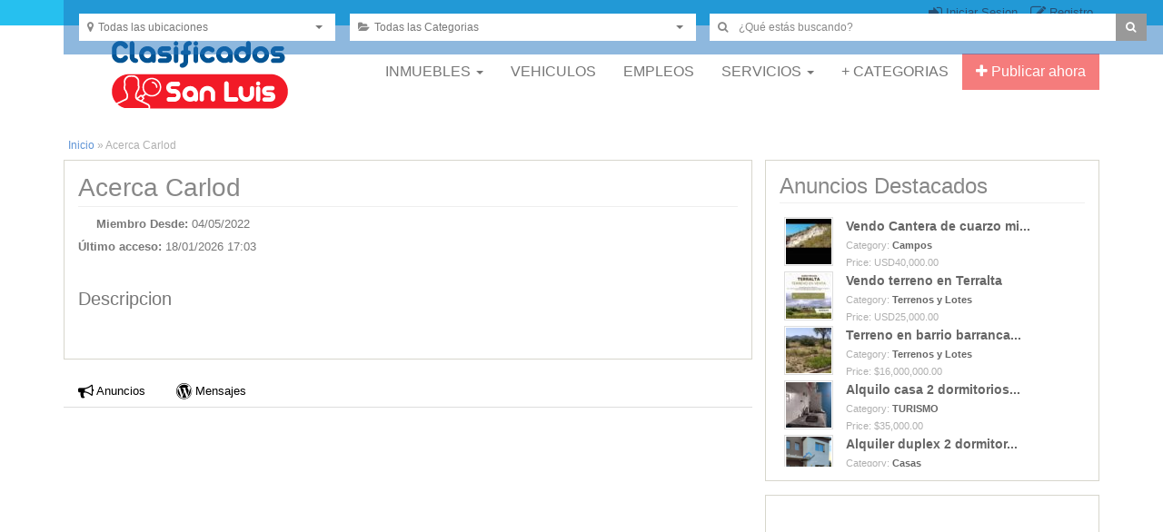

--- FILE ---
content_type: text/html; charset=UTF-8
request_url: https://www.clasificadossanluis.com/author/carlod/
body_size: 18840
content:
<!DOCTYPE html> <!--[if lt IE 7 ]><html class="ie6" lang="es"> <![endif]--> <!--[if IE 7 ]><html class="ie7" lang="es"> <![endif]--> <!--[if IE 8 ]><html class="ie8" lang="es"> <![endif]--> <!--[if IE 9 ]><html class="ie9" lang="es"> <![endif]--> <!--[if (gt IE 9)|!(IE)]><!--><html lang="es"> <!--<![endif]--><head><meta http-equiv="Content-Type" content="text/html; charset=UTF-8" /><link rel="profile" href="http://gmpg.org/xfn/11" /><title> Carlod</title><link rel="alternate" type="application/rss+xml" title="RSS 2.0" href="https://feedburner.google.com/fb/a/myfeeds?gsessionid=Ur6sG_l_bhJWwq3axucKm-YBeV6UqkdT" /><link rel="pingback" href="https://www.clasificadossanluis.com/xmlrpc.php" /><meta http-equiv="X-UA-Compatible" content="IE=edge,chrome=1"><meta name="viewport" content="width=device-width, initial-scale=1" /> <script data-no-defer="1" data-ezscrex="false" data-cfasync="false" data-pagespeed-no-defer data-cookieconsent="ignore">var ctPublicFunctions = {"_ajax_nonce":"e97e33f9cb","_rest_nonce":"067dc1b426","_ajax_url":"\/wp-admin\/admin-ajax.php","_rest_url":"https:\/\/www.clasificadossanluis.com\/wp-json\/","data__cookies_type":"native","data__ajax_type":"admin_ajax","data__bot_detector_enabled":0,"data__frontend_data_log_enabled":1,"cookiePrefix":"","wprocket_detected":false,"host_url":"www.clasificadossanluis.com","text__ee_click_to_select":"Click to select the whole data","text__ee_original_email":"The complete one is","text__ee_got_it":"Got it","text__ee_blocked":"Bloqueado","text__ee_cannot_connect":"Cannot connect","text__ee_cannot_decode":"Can not decode email. Unknown reason","text__ee_email_decoder":"CleanTalk email decoder","text__ee_wait_for_decoding":"The magic is on the way!","text__ee_decoding_process":"Please wait a few seconds while we decode the contact data."}</script> <script data-no-defer="1" data-ezscrex="false" data-cfasync="false" data-pagespeed-no-defer data-cookieconsent="ignore">var ctPublic = {"_ajax_nonce":"e97e33f9cb","settings__forms__check_internal":"0","settings__forms__check_external":"0","settings__forms__force_protection":0,"settings__forms__search_test":"1","settings__data__bot_detector_enabled":0,"settings__sfw__anti_crawler":0,"blog_home":"https:\/\/www.clasificadossanluis.com\/","pixel__setting":"0","pixel__enabled":false,"pixel__url":null,"data__email_check_before_post":"1","data__email_check_exist_post":0,"data__cookies_type":"native","data__key_is_ok":true,"data__visible_fields_required":true,"wl_brandname":"Anti-Spam by CleanTalk","wl_brandname_short":"CleanTalk","ct_checkjs_key":"6e76eee9552cb1e564c25fa3d5267e368d7145401a609904676be490a272b12d","emailEncoderPassKey":"875dab517526aa4da8dd339bcb8bf800","bot_detector_forms_excluded":"W10=","advancedCacheExists":false,"varnishCacheExists":false,"wc_ajax_add_to_cart":false}</script> <meta name="&quot;B-verify&quot;" content="&#039;98e24fc5a0265aea0dee029f867c6a28330c87c0&#039; /&gt;" /><link rel='dns-prefetch' href='//maps.googleapis.com' /><link rel='dns-prefetch' href='//www.googletagmanager.com' /><link rel='dns-prefetch' href='//pagead2.googlesyndication.com' /><link rel="alternate" type="application/rss+xml" title="Clasificados San Luis &raquo; Feed" href="https://www.clasificadossanluis.com/feed/" /><link rel="alternate" type="application/rss+xml" title="Clasificados San Luis &raquo; Feed de los comentarios" href="https://www.clasificadossanluis.com/comments/feed/" /><link rel="alternate" type="application/rss+xml" title="Clasificados San Luis &raquo; Feed de entradas de Carlod" href="https://www.clasificadossanluis.com/author/carlod/feed/" /><link rel='stylesheet' id='wp-block-library-css'  href='https://www.clasificadossanluis.com/wp-includes/css/dist/block-library/style.min.css?ver=5.5.3' type='text/css' media='all' /><link rel='stylesheet' id='BetterMobile-css'  href='https://www.clasificadossanluis.com/wp-content/cache/autoptimize/autoptimize_single_1053dd5c4be49c7fdae250806ecf5f85.php?ver=5.5.3' type='text/css' media='all' /><link rel='stylesheet' id='cfs-css-css'  href='https://www.clasificadossanluis.com/wp-content/cache/autoptimize/autoptimize_single_225c461b2a68e5c153b882ddfd021b79.php?ver=1.1' type='text/css' media='all' /><link rel='stylesheet' id='at-main-css'  href='https://www.clasificadossanluis.com/wp-content/cache/autoptimize/autoptimize_single_fb5b6ea0856b260e4e06692f1b40cf9d.php?ver=5.5.3' type='text/css' media='all' /><link rel='stylesheet' id='cp-ribbon-css'  href='https://www.clasificadossanluis.com/wp-content/cache/autoptimize/autoptimize_single_a52cfebebd63c0b764a551494c1c3f55.php?ver=5.5.3' type='text/css' media='all' /><link rel='stylesheet' id='cleantalk-public-css-css'  href='https://www.clasificadossanluis.com/wp-content/plugins/cleantalk-spam-protect/css/cleantalk-public.min.css?ver=6.61_1764522077' type='text/css' media='all' /><link rel='stylesheet' id='cleantalk-email-decoder-css-css'  href='https://www.clasificadossanluis.com/wp-content/plugins/cleantalk-spam-protect/css/cleantalk-email-decoder.min.css?ver=6.61_1764522077' type='text/css' media='all' /><link rel='stylesheet' id='contact-form-7-css'  href='https://www.clasificadossanluis.com/wp-content/cache/autoptimize/autoptimize_single_76e12144b6be9bc0a17dd880c5566156.php?ver=5.4.2' type='text/css' media='all' /><style id='contact-form-7-inline-css' type='text/css'>.wpcf7 .wpcf7-recaptcha iframe {margin-bottom: 0;}.wpcf7 .wpcf7-recaptcha[data-align="center"] > div {margin: 0 auto;}.wpcf7 .wpcf7-recaptcha[data-align="right"] > div {margin: 0 0 0 auto;}</style><link rel='stylesheet' id='superfish-css-css'  href='https://www.clasificadossanluis.com/wp-content/cache/autoptimize/autoptimize_single_791f38125efbe542ce1aa6127530d854.php?ver=5.5.3' type='text/css' media='all' /><link rel='stylesheet' id='feature-newsticker-css-css'  href='https://www.clasificadossanluis.com/wp-content/cache/autoptimize/autoptimize_single_4be54c65f052ab0ef34cec424b54f601.php?ver=5.5.3' type='text/css' media='all' /><link rel='stylesheet' id='wp-polls-css'  href='https://www.clasificadossanluis.com/wp-content/cache/autoptimize/autoptimize_single_e619fed4db9cedec2065f006d5b63713.php?ver=2.77.3' type='text/css' media='all' /><style id='wp-polls-inline-css' type='text/css'>.wp-polls .pollbar {
	margin: 1px;
	font-size: 8px;
	line-height: 10px;
	height: 10px;
	background: #124F8C;
	border: 1px solid #c8c8c8;
}</style><link rel='stylesheet' id='bootstrap-css'  href='https://www.clasificadossanluis.com/wp-content/themes/classipost/js/assets/bootstrap.min.css?ver=3.3.6' type='text/css' media='all' /><link rel='stylesheet' id='font-awesome-css'  href='https://www.clasificadossanluis.com/wp-content/themes/classipost/js/assets/font-awesome.min.css?ver=4.6.3' type='text/css' media='all' /><link rel='stylesheet' id='bootstrap-select-css-css'  href='https://www.clasificadossanluis.com/wp-content/themes/classipost/js/assets/bootstrap-select.min.css?ver=1.10.0' type='text/css' media='all' /><link rel='stylesheet' id='owl-carousel-css'  href='https://www.clasificadossanluis.com/wp-content/themes/classipost/js/assets/owl.carousel.min.css?ver=2.1.1' type='text/css' media='all' /><link rel='stylesheet' id='owl-theme-css'  href='https://www.clasificadossanluis.com/wp-content/themes/classipost/js/assets/owl.theme.default.min.css?ver=2.1.1' type='text/css' media='all' /><link rel='stylesheet' id='classipost-main-css'  href='https://www.clasificadossanluis.com/wp-content/cache/autoptimize/autoptimize_single_dea1a8c7011c6c442faba3396486b314.php?ver=5.5.3' type='text/css' media='all' /><link rel='stylesheet' id='jquery-ui-style-css'  href='https://www.clasificadossanluis.com/wp-content/themes/classipress/framework/styles/jquery-ui/jquery-ui.min.css?ver=1.11.2' type='text/css' media='all' /><link rel='stylesheet' id='dashicons-css'  href='https://www.clasificadossanluis.com/wp-includes/css/dashicons.min.css?ver=5.5.3' type='text/css' media='all' /><link rel='stylesheet' id='options_stylesheets_alt_style-css'  href='https://www.clasificadossanluis.com/wp-content/cache/autoptimize/autoptimize_single_ef2c296b8fb600c588f24fda7b673b4c.php' type='text/css' media='all' /> <script defer type='text/javascript' src='https://www.clasificadossanluis.com/wp-content/plugins/cleantalk-spam-protect/js/apbct-public-bundle_gathering.min.js?ver=6.61_1764522077' id='apbct-public-bundle_gathering.min-js-js'></script> <script defer id="jquery-core-js-extra" src="[data-uri]"></script> <script defer type='text/javascript' src='https://www.clasificadossanluis.com/wp-content/cache/autoptimize/autoptimize_single_455f4240b81915ea051b23d783291b6b.php?ver=1.12.4-wp' id='jquery-core-js'></script> <script defer type='text/javascript' src='https://www.clasificadossanluis.com/wp-content/cache/autoptimize/autoptimize_single_8bd074658806c4a7fe21e04cd60aef4f.php?ver=1.4.1-wp' id='jquery-migrate-js'></script> <script defer type='text/javascript' src='https://www.clasificadossanluis.com/wp-content/cache/autoptimize/autoptimize_single_c26a353106af4403b74a2f36c3faab49.php?ver=5.5.3' id='superfish-js-js'></script> <script defer type='text/javascript' src='https://www.clasificadossanluis.com/wp-content/cache/autoptimize/autoptimize_single_759f8fcfab23b3c8b04e924a7b7ad8b5.php?ver=5.5.3' id='feature-newsticker-js-js'></script> <script defer type='text/javascript' src='https://www.clasificadossanluis.com/wp-content/themes/classipress/theme-framework/js/footable/jquery.footable.min.js?ver=2.0.3' id='footable-js'></script> <script defer id="theme-scripts-js-extra" src="[data-uri]"></script> <script defer type='text/javascript' src='https://www.clasificadossanluis.com/wp-content/themes/classipress/includes/js/theme-scripts.min.js?ver=3.3.3' id='theme-scripts-js'></script> <script defer type='text/javascript' src='https://www.clasificadossanluis.com/wp-content/themes/classipost/js/bootstrap.min.js?ver=3.3.6' id='bootstrap-js-js'></script> <script defer type='text/javascript' src='https://www.clasificadossanluis.com/wp-content/themes/classipost/js/bootstrap-select.min.js?ver=1.10.0' id='bootstrap-select-js-js'></script> <script defer type='text/javascript' src='https://www.clasificadossanluis.com/wp-content/themes/classipost/js/bootstrap-hover-dropdown.min.js?ver=2.2.1' id='bootstrap-dropdown-js-js'></script> <script defer type='text/javascript' src='https://www.clasificadossanluis.com/wp-content/cache/autoptimize/autoptimize_single_ac8176cee1b084e2167fe1889e6bdb0d.php?ver=1.0.0' id='tabcollapse-js-js'></script> <script defer type='text/javascript' src='https://www.clasificadossanluis.com/wp-content/themes/classipost/js/owl.carousel2.min.js?ver=2.1.1' id='owl-carousel-js-js'></script> <script defer type='text/javascript' src='https://maps.googleapis.com/maps/api/js?language=es&#038;region=AR&#038;libraries=places&#038;ver=3.0' id='google-maps-js'></script> <script defer type='text/javascript' src='https://www.clasificadossanluis.com/wp-content/cache/autoptimize/autoptimize_single_1070bd00b6c3d38173b630eaab581566.php?ver=1.0.0' id='classipost-js-js'></script> <link rel="https://api.w.org/" href="https://www.clasificadossanluis.com/wp-json/" /><link rel="alternate" type="application/json" href="https://www.clasificadossanluis.com/wp-json/wp/v2/users/16182" /><link rel="EditURI" type="application/rsd+xml" title="RSD" href="https://www.clasificadossanluis.com/xmlrpc.php?rsd" /><link rel="wlwmanifest" type="application/wlwmanifest+xml" href="https://www.clasificadossanluis.com/wp-includes/wlwmanifest.xml" /><meta name="generator" content="WordPress 5.5.3" /><meta content='width=device-width, initial-scale=1.0, maximum-scale=1.0, user-scalable=0' name='viewport' /> <script defer src="[data-uri]"></script> <style>.bannergaloreclassipressadv{margin:3px auto!important;max-width:100%!important;overflow: hidden;}
		.bannergaloreclassipressadv a,.bannergaloreclassipressadv img{max-width:100%!important;}
		.bannergaloreclassipressadv img{margin:0 !important;padding:0 !important;}
		.after_header.adv.home {display: inline-block;margin: 0 0 30px;padding: 0 !important;text-align: center;width: 100%;}
		#bagaloresliders_left_extra{ float:left;position:relative;top: 20px;left: 10px;}
		#bagaloresliders_left_extra .advcontent{position: absolute;}
		#bagaloresliders_right_extra{float: right;position: relative;right: 0;top: 20px;}
		#bagaloresliders_right_extra .advcontent{position: absolute;}</style><link type="text/css" rel="stylesheet" href="https://www.clasificadossanluis.com/wp-content/cache/autoptimize/autoptimize_single_67999591ccf0e6daecc8cfc099ed33ef.php" /> <script defer type="text/javascript" src="https://www.clasificadossanluis.com/wp-content/plugins/cutegallery/js/jquery.dpUniSlider.min.js"></script> <meta name="generator" content="Site Kit by Google 1.159.0" /><meta name="google-site-verification" content="u0CD5_UHa8yLsNFamJFYHnDiYuQ-sW1q-FOJ1Bvf1eU" /> <script defer src="[data-uri]"></script> <style type="text/css">@media screen and (min-width: 992px) { .cright.col-md-4 { float:right; padding-left: 7px; } .cleft.col-md-8 { float:left; padding-right: 7px; min-height: 600px; } }
/* Dynamic Body Background Color or Image */
body {
    background: #ffffff url() no-repeat top center scroll;
}
/* Dynamic Top Bar Color */
.top-header {
    background: #26c0ef;
}
/* Dynamic Search Bar Color */
#affix-menu.affix-top {
    background: rgba(30,115,190,0.3);
}
#affix-menu.affix {
    background: rgba(30,115,190,0.5);
}
/* Dynamic Links Color */
a{
	color: #000000;
}
a:hover, a:focus {
    color: #000000;
}
/* Dynamic Button Color */
.orangebutton {
	background-color: #1e73be;
	border-color: #1e73be;
}
.orangebutton:hover {
	background-color: #1e73be;
	border-color: #1e73be;
}
.btn_orange,
.reports_form input[type="submit"] {
	background-color: #1e73be;
}
.btn_orange:hover,
.order-gateway input[type="submit"]:hover,
.reports_form input[type="submit"]:hover {
	background-color: #1e73be;
}
/* Dynamic Footer Menu Color */
.footer-nav-menu {
	background: #1e73be;
}
/* Dynamic Footer Background Color */
.footer {
    background: #4f4f4f;
}</style><link rel="shortcut icon" href="http://www.clasificadossanluis.com/5801favicon.ico" /><meta name="generator" content="ClassiPress 3.5.7" /><meta property="og:type" content="profile" /><meta property="og:locale" content="es_ES" /><meta property="og:site_name" content="Clasificados San Luis" /><meta property="og:image" content="https://www.clasificadossanluis.com/wp-content/uploads/2024/09/logo-blanco-02-300x80-1.png" /><meta property="og:url" content="https://www.clasificadossanluis.com/author/carlod/" /><meta property="og:title" content="Carlod" /><meta property="profile:first_name" content="Carlos" /><meta name="google-adsense-platform-account" content="ca-host-pub-2644536267352236"><meta name="google-adsense-platform-domain" content="sitekit.withgoogle.com"> <style type="text/css" id="cp-header-css">#logo h1 a,
		#logo h1 a:hover,
		#logo .description {
			color: ##666666;
		}</style> <script  async src="https://pagead2.googlesyndication.com/pagead/js/adsbygoogle.js?client=ca-pub-5202896020310111&amp;host=ca-host-pub-2644536267352236" crossorigin="anonymous"></script> <link rel="icon" href="https://www.clasificadossanluis.com/wp-content/uploads/2016/11/cropped-Sin-título-e1478786760225-32x32.png" sizes="32x32" /><link rel="icon" href="https://www.clasificadossanluis.com/wp-content/uploads/2016/11/cropped-Sin-título-e1478786760225-192x192.png" sizes="192x192" /><link rel="apple-touch-icon" href="https://www.clasificadossanluis.com/wp-content/uploads/2016/11/cropped-Sin-título-e1478786760225-180x180.png" /><meta name="msapplication-TileImage" content="https://www.clasificadossanluis.com/wp-content/uploads/2016/11/cropped-Sin-título-e1478786760225-270x270.png" /><style type="text/css">.recordfromblog li.cat-item-36 { background: url("https://www.clasificadossanluis.com/wp-content/uploads/2016/11/1480367635_house.png") no-repeat left center; padding-left:22px; background-size:16px 16px;}
	.recordfromblog li.cat-item-36:hover { background:#eee url("https://www.clasificadossanluis.com/wp-content/uploads/2016/11/1480367635_house.png") no-repeat left center; background-size:16px 16px; }
		.recordfromblog li.cat-item-12 { background: url("https://www.clasificadossanluis.com/wp-content/uploads/2016/11/1480368449_car.png") no-repeat left center; padding-left:22px; background-size:16px 16px;}
	.recordfromblog li.cat-item-12:hover { background:#eee url("https://www.clasificadossanluis.com/wp-content/uploads/2016/11/1480368449_car.png") no-repeat left center; background-size:16px 16px; }
		.recordfromblog li.cat-item-141 { background: url("https://www.clasificadossanluis.com/wp-content/uploads/2016/11/turismo.png") no-repeat left center; padding-left:22px; background-size:16px 16px;}
	.recordfromblog li.cat-item-141:hover { background:#eee url("https://www.clasificadossanluis.com/wp-content/uploads/2016/11/turismo.png") no-repeat left center; background-size:16px 16px; }
		.recordfromblog li.cat-item-142 { background: url("https://www.clasificadossanluis.com/wp-content/uploads/2016/11/empleos.png") no-repeat left center; padding-left:22px; background-size:16px 16px;}
	.recordfromblog li.cat-item-142:hover { background:#eee url("https://www.clasificadossanluis.com/wp-content/uploads/2016/11/empleos.png") no-repeat left center; background-size:16px 16px; }
		.recordfromblog li.cat-item-37 { background: url("https://www.clasificadossanluis.com/wp-content/uploads/2016/11/1480367635_house-1.png") no-repeat left center; padding-left:22px; background-size:16px 16px;}
	.recordfromblog li.cat-item-37:hover { background:#eee url("https://www.clasificadossanluis.com/wp-content/uploads/2016/11/1480367635_house-1.png") no-repeat left center; background-size:16px 16px; }
		.recordfromblog li.cat-item-51 { background: url("https://www.clasificadossanluis.com/wp-content/uploads/2016/11/1480367635_house-1.png") no-repeat left center; padding-left:22px; background-size:16px 16px;}
	.recordfromblog li.cat-item-51:hover { background:#eee url("https://www.clasificadossanluis.com/wp-content/uploads/2016/11/1480367635_house-1.png") no-repeat left center; background-size:16px 16px; }
		.recordfromblog li.cat-item-145 { background: url("https://www.clasificadossanluis.com/wp-content/uploads/2016/11/1480369571_house_childbed.png") no-repeat left center; padding-left:22px; background-size:16px 16px;}
	.recordfromblog li.cat-item-145:hover { background:#eee url("https://www.clasificadossanluis.com/wp-content/uploads/2016/11/1480369571_house_childbed.png") no-repeat left center; background-size:16px 16px; }
		.recordfromblog li.cat-item-24 { background: url("https://www.clasificadossanluis.com/wp-content/uploads/2016/11/1480369445_camera.png") no-repeat left center; padding-left:22px; background-size:16px 16px;}
	.recordfromblog li.cat-item-24:hover { background:#eee url("https://www.clasificadossanluis.com/wp-content/uploads/2016/11/1480369445_camera.png") no-repeat left center; background-size:16px 16px; }
		.recordfromblog li.cat-item-25 { background: url("https://www.clasificadossanluis.com/wp-content/uploads/2016/11/1480369649_iphone.png") no-repeat left center; padding-left:22px; background-size:16px 16px;}
	.recordfromblog li.cat-item-25:hover { background:#eee url("https://www.clasificadossanluis.com/wp-content/uploads/2016/11/1480369649_iphone.png") no-repeat left center; background-size:16px 16px; }
		.recordfromblog li.cat-item-27 { background: url("https://www.clasificadossanluis.com/wp-content/uploads/2016/11/1480369694_computer-laptop.png") no-repeat left center; padding-left:22px; background-size:16px 16px;}
	.recordfromblog li.cat-item-27:hover { background:#eee url("https://www.clasificadossanluis.com/wp-content/uploads/2016/11/1480369694_computer-laptop.png") no-repeat left center; background-size:16px 16px; }
		.recordfromblog li.cat-item-28 { background: url("https://www.clasificadossanluis.com/wp-content/uploads/2016/11/1480369770_game.png") no-repeat left center; padding-left:22px; background-size:16px 16px;}
	.recordfromblog li.cat-item-28:hover { background:#eee url("https://www.clasificadossanluis.com/wp-content/uploads/2016/11/1480369770_game.png") no-repeat left center; background-size:16px 16px; }
		.recordfromblog li.cat-item-29 { background: url("https://www.clasificadossanluis.com/wp-content/uploads/2016/11/1480370425_sport.png") no-repeat left center; padding-left:22px; background-size:16px 16px;}
	.recordfromblog li.cat-item-29:hover { background:#eee url("https://www.clasificadossanluis.com/wp-content/uploads/2016/11/1480370425_sport.png") no-repeat left center; background-size:16px 16px; }
		.recordfromblog li.cat-item-325 { background: url("https://www.clasificadossanluis.com/wp-content/uploads/2017/01/peugeot-4.png") no-repeat left center; padding-left:22px; background-size:16px 16px;}
	.recordfromblog li.cat-item-325:hover { background:#eee url("https://www.clasificadossanluis.com/wp-content/uploads/2017/01/peugeot-4.png") no-repeat left center; background-size:16px 16px; }
		.recordfromblog li.cat-item-326 { background: url("https://www.clasificadossanluis.com/wp-content/uploads/2017/01/ford-1.png") no-repeat left center; padding-left:22px; background-size:16px 16px;}
	.recordfromblog li.cat-item-326:hover { background:#eee url("https://www.clasificadossanluis.com/wp-content/uploads/2017/01/ford-1.png") no-repeat left center; background-size:16px 16px; }
		.recordfromblog li.cat-item-327 { background: url("https://www.clasificadossanluis.com/wp-content/uploads/2017/01/chevrolet.png") no-repeat left center; padding-left:22px; background-size:16px 16px;}
	.recordfromblog li.cat-item-327:hover { background:#eee url("https://www.clasificadossanluis.com/wp-content/uploads/2017/01/chevrolet.png") no-repeat left center; background-size:16px 16px; }
		.recordfromblog li.cat-item-332 { background: url("https://www.clasificadossanluis.com/wp-content/uploads/2017/01/bmw.png") no-repeat left center; padding-left:22px; background-size:16px 16px;}
	.recordfromblog li.cat-item-332:hover { background:#eee url("https://www.clasificadossanluis.com/wp-content/uploads/2017/01/bmw.png") no-repeat left center; background-size:16px 16px; }
		.recordfromblog li.cat-item-333 { background: url("https://www.clasificadossanluis.com/wp-content/uploads/2017/01/audi.png") no-repeat left center; padding-left:22px; background-size:16px 16px;}
	.recordfromblog li.cat-item-333:hover { background:#eee url("https://www.clasificadossanluis.com/wp-content/uploads/2017/01/audi.png") no-repeat left center; background-size:16px 16px; }
		.recordfromblog li.cat-item-334 { background: url("https://www.clasificadossanluis.com/wp-content/uploads/2017/01/mercedes-benz.png") no-repeat left center; padding-left:22px; background-size:16px 16px;}
	.recordfromblog li.cat-item-334:hover { background:#eee url("https://www.clasificadossanluis.com/wp-content/uploads/2017/01/mercedes-benz.png") no-repeat left center; background-size:16px 16px; }
		.recordfromblog li.cat-item-335 { background: url("https://www.clasificadossanluis.com/wp-content/uploads/2017/01/chrysler.png") no-repeat left center; padding-left:22px; background-size:16px 16px;}
	.recordfromblog li.cat-item-335:hover { background:#eee url("https://www.clasificadossanluis.com/wp-content/uploads/2017/01/chrysler.png") no-repeat left center; background-size:16px 16px; }
		.recordfromblog li.cat-item-336 { background: url("https://www.clasificadossanluis.com/wp-content/uploads/2017/01/chery-1.png") no-repeat left center; padding-left:22px; background-size:16px 16px;}
	.recordfromblog li.cat-item-336:hover { background:#eee url("https://www.clasificadossanluis.com/wp-content/uploads/2017/01/chery-1.png") no-repeat left center; background-size:16px 16px; }
		.recordfromblog li.cat-item-337 { background: url("https://www.clasificadossanluis.com/wp-content/uploads/2017/01/citroen.png") no-repeat left center; padding-left:22px; background-size:16px 16px;}
	.recordfromblog li.cat-item-337:hover { background:#eee url("https://www.clasificadossanluis.com/wp-content/uploads/2017/01/citroen.png") no-repeat left center; background-size:16px 16px; }
		.recordfromblog li.cat-item-338 { background: url("https://www.clasificadossanluis.com/wp-content/uploads/2017/01/nissan.png") no-repeat left center; padding-left:22px; background-size:16px 16px;}
	.recordfromblog li.cat-item-338:hover { background:#eee url("https://www.clasificadossanluis.com/wp-content/uploads/2017/01/nissan.png") no-repeat left center; background-size:16px 16px; }
		.recordfromblog li.cat-item-339 { background: url("https://www.clasificadossanluis.com/wp-content/uploads/2017/01/honda.png") no-repeat left center; padding-left:22px; background-size:16px 16px;}
	.recordfromblog li.cat-item-339:hover { background:#eee url("https://www.clasificadossanluis.com/wp-content/uploads/2017/01/honda.png") no-repeat left center; background-size:16px 16px; }
		.recordfromblog li.cat-item-340 { background: url("https://www.clasificadossanluis.com/wp-content/uploads/2017/01/suzuki.png") no-repeat left center; padding-left:22px; background-size:16px 16px;}
	.recordfromblog li.cat-item-340:hover { background:#eee url("https://www.clasificadossanluis.com/wp-content/uploads/2017/01/suzuki.png") no-repeat left center; background-size:16px 16px; }
		.recordfromblog li.cat-item-341 { background: url("https://www.clasificadossanluis.com/wp-content/uploads/2017/01/volvo.png") no-repeat left center; padding-left:22px; background-size:16px 16px;}
	.recordfromblog li.cat-item-341:hover { background:#eee url("https://www.clasificadossanluis.com/wp-content/uploads/2017/01/volvo.png") no-repeat left center; background-size:16px 16px; }
		.recordfromblog li.cat-item-342 { background: url("https://www.clasificadossanluis.com/wp-content/uploads/2017/01/subaru.png") no-repeat left center; padding-left:22px; background-size:16px 16px;}
	.recordfromblog li.cat-item-342:hover { background:#eee url("https://www.clasificadossanluis.com/wp-content/uploads/2017/01/subaru.png") no-repeat left center; background-size:16px 16px; }
		.recordfromblog li.cat-item-343 { background: url("https://www.clasificadossanluis.com/wp-content/uploads/2017/01/mitsubishi.png") no-repeat left center; padding-left:22px; background-size:16px 16px;}
	.recordfromblog li.cat-item-343:hover { background:#eee url("https://www.clasificadossanluis.com/wp-content/uploads/2017/01/mitsubishi.png") no-repeat left center; background-size:16px 16px; }
		.recordfromblog li.cat-item-344 { background: url("https://www.clasificadossanluis.com/wp-content/uploads/2017/01/kia.png") no-repeat left center; padding-left:22px; background-size:16px 16px;}
	.recordfromblog li.cat-item-344:hover { background:#eee url("https://www.clasificadossanluis.com/wp-content/uploads/2017/01/kia.png") no-repeat left center; background-size:16px 16px; }
		.recordfromblog li.cat-item-328 { background: url("https://www.clasificadossanluis.com/wp-content/uploads/2017/01/fiat.png") no-repeat left center; padding-left:22px; background-size:16px 16px;}
	.recordfromblog li.cat-item-328:hover { background:#eee url("https://www.clasificadossanluis.com/wp-content/uploads/2017/01/fiat.png") no-repeat left center; background-size:16px 16px; }
		.recordfromblog li.cat-item-331 { background: url("https://www.clasificadossanluis.com/wp-content/uploads/2017/01/renault.png") no-repeat left center; padding-left:22px; background-size:16px 16px;}
	.recordfromblog li.cat-item-331:hover { background:#eee url("https://www.clasificadossanluis.com/wp-content/uploads/2017/01/renault.png") no-repeat left center; background-size:16px 16px; }
		.recordfromblog li.cat-item-329 { background: url("https://www.clasificadossanluis.com/wp-content/uploads/2017/01/toyota.png") no-repeat left center; padding-left:22px; background-size:16px 16px;}
	.recordfromblog li.cat-item-329:hover { background:#eee url("https://www.clasificadossanluis.com/wp-content/uploads/2017/01/toyota.png") no-repeat left center; background-size:16px 16px; }
		.recordfromblog li.cat-item-330 { background: url("https://www.clasificadossanluis.com/wp-content/uploads/2017/01/volkswagen-1.png") no-repeat left center; padding-left:22px; background-size:16px 16px;}
	.recordfromblog li.cat-item-330:hover { background:#eee url("https://www.clasificadossanluis.com/wp-content/uploads/2017/01/volkswagen-1.png") no-repeat left center; background-size:16px 16px; }
		.recordfromblog li.cat-item-31 { background: url("https://www.clasificadossanluis.com/wp-content/uploads/2017/07/lavaropa-1.png") no-repeat left center; padding-left:22px; background-size:16px 16px;}
	.recordfromblog li.cat-item-31:hover { background:#eee url("https://www.clasificadossanluis.com/wp-content/uploads/2017/07/lavaropa-1.png") no-repeat left center; background-size:16px 16px; }
		.recordfromblog li.cat-item-23 { background: url("https://www.clasificadossanluis.com/wp-content/uploads/2017/07/bici.png") no-repeat left center; padding-left:22px; background-size:16px 16px;}
	.recordfromblog li.cat-item-23:hover { background:#eee url("https://www.clasificadossanluis.com/wp-content/uploads/2017/07/bici.png") no-repeat left center; background-size:16px 16px; }
		.recordfromblog li.cat-item-488 { background: url("https://www.clasificadossanluis.com/wp-content/uploads/2017/07/campana.png") no-repeat left center; padding-left:22px; background-size:16px 16px;}
	.recordfromblog li.cat-item-488:hover { background:#eee url("https://www.clasificadossanluis.com/wp-content/uploads/2017/07/campana.png") no-repeat left center; background-size:16px 16px; }
		.recordfromblog li.cat-item-66 { background: url("https://www.clasificadossanluis.com/wp-content/uploads/2017/07/anillo.png") no-repeat left center; padding-left:22px; background-size:16px 16px;}
	.recordfromblog li.cat-item-66:hover { background:#eee url("https://www.clasificadossanluis.com/wp-content/uploads/2017/07/anillo.png") no-repeat left center; background-size:16px 16px; }
		.recordfromblog li.cat-item-461 { background: url("https://www.clasificadossanluis.com/wp-content/uploads/2017/07/profewsionale.png") no-repeat left center; padding-left:22px; background-size:16px 16px;}
	.recordfromblog li.cat-item-461:hover { background:#eee url("https://www.clasificadossanluis.com/wp-content/uploads/2017/07/profewsionale.png") no-repeat left center; background-size:16px 16px; }
		.recordfromblog li.cat-item-71 { background: url("https://www.clasificadossanluis.com/wp-content/uploads/2017/07/ropa.png") no-repeat left center; padding-left:22px; background-size:16px 16px;}
	.recordfromblog li.cat-item-71:hover { background:#eee url("https://www.clasificadossanluis.com/wp-content/uploads/2017/07/ropa.png") no-repeat left center; background-size:16px 16px; }
		.recordfromblog li.cat-item-72 { background: url("https://www.clasificadossanluis.com/wp-content/uploads/2017/07/belleza.png") no-repeat left center; padding-left:22px; background-size:16px 16px;}
	.recordfromblog li.cat-item-72:hover { background:#eee url("https://www.clasificadossanluis.com/wp-content/uploads/2017/07/belleza.png") no-repeat left center; background-size:16px 16px; }
		.recordfromblog li.cat-item-32 { background: url("https://www.clasificadossanluis.com/wp-content/uploads/2017/07/tele.png") no-repeat left center; padding-left:22px; background-size:16px 16px;}
	.recordfromblog li.cat-item-32:hover { background:#eee url("https://www.clasificadossanluis.com/wp-content/uploads/2017/07/tele.png") no-repeat left center; background-size:16px 16px; }
		.recordfromblog li.cat-item-34 { background: url("https://www.clasificadossanluis.com/wp-content/uploads/2017/07/hogar.png") no-repeat left center; padding-left:22px; background-size:16px 16px;}
	.recordfromblog li.cat-item-34:hover { background:#eee url("https://www.clasificadossanluis.com/wp-content/uploads/2017/07/hogar.png") no-repeat left center; background-size:16px 16px; }
		.recordfromblog li.cat-item-65 { background: url("https://www.clasificadossanluis.com/wp-content/uploads/2017/07/musica.png") no-repeat left center; padding-left:22px; background-size:16px 16px;}
	.recordfromblog li.cat-item-65:hover { background:#eee url("https://www.clasificadossanluis.com/wp-content/uploads/2017/07/musica.png") no-repeat left center; background-size:16px 16px; }
		.recordfromblog li.cat-item-35 { background: url("https://www.clasificadossanluis.com/wp-content/uploads/2017/07/fábrica.png") no-repeat left center; padding-left:22px; background-size:16px 16px;}
	.recordfromblog li.cat-item-35:hover { background:#eee url("https://www.clasificadossanluis.com/wp-content/uploads/2017/07/fábrica.png") no-repeat left center; background-size:16px 16px; }
		.recordfromblog li.cat-item-26 { background: url("https://www.clasificadossanluis.com/wp-content/uploads/2017/07/Rodillo.png") no-repeat left center; padding-left:22px; background-size:16px 16px;}
	.recordfromblog li.cat-item-26:hover { background:#eee url("https://www.clasificadossanluis.com/wp-content/uploads/2017/07/Rodillo.png") no-repeat left center; background-size:16px 16px; }
		.recordfromblog li.cat-item-70 { background: url("https://www.clasificadossanluis.com/wp-content/uploads/2017/07/otros.png") no-repeat left center; padding-left:22px; background-size:16px 16px;}
	.recordfromblog li.cat-item-70:hover { background:#eee url("https://www.clasificadossanluis.com/wp-content/uploads/2017/07/otros.png") no-repeat left center; background-size:16px 16px; }
		.recordfromblog li.cat-item-1305 { background: url("https://www.clasificadossanluis.com/wp-content/uploads/2018/11/icons8-Bienes-raíces-48.png") no-repeat left center; padding-left:22px; background-size:16px 16px;}
	.recordfromblog li.cat-item-1305:hover { background:#eee url("https://www.clasificadossanluis.com/wp-content/uploads/2018/11/icons8-Bienes-raíces-48.png") no-repeat left center; background-size:16px 16px; }
		.recordfromblog li.cat-item-1526 { background: url("https://www.clasificadossanluis.com/wp-content/uploads/2019/03/otros.png") no-repeat left center; padding-left:22px; background-size:16px 16px;}
	.recordfromblog li.cat-item-1526:hover { background:#eee url("https://www.clasificadossanluis.com/wp-content/uploads/2019/03/otros.png") no-repeat left center; background-size:16px 16px; }</style><style type="text/css" id="styles-plugin-css">*{text-shadow:none!important}.content{border-top:none;background-image:none}.styles .container{font-size:13px;font-family:'Century Gothic',Helvetica,Arial,sans-serif}.styles .header_top{background-color:#001e8e}.styles .header_menu{background-color:#c91616}.styles .header_menu_res .btn_orange{background-color:#001e8e;background-image:none;border-color:#d33;font-family:'Century Gothic',Helvetica,Arial,sans-serif}.styles div#adv_categories .catcol ul li.maincat{background-color:#dd9d9d;background-image:none}.styles .searchblock{background-color:#c91616;background-image:none}.styles .featured .post-block{background-color:#4e7fd3;background-image:none}.styles .header_menu_res ul li a{font-size:15px;font-family:'Century Gothic',Helvetica,Arial,sans-serif}.styles .header_menu_res .obtn{font-size:16px;font-family:'Century Gothic',Helvetica,Arial,sans-serif}.styles .header_menu_res ul li.current_page_item a,.styles .header_menu_res ul li.current-menu-item a{color:#dd8500}.styles .post-block .post-right p.post-desc,.styles .post-block .post-right-no-img p.post-desc{color:#000}.styles .post-block a{color:#d33}.styles .slider ul li a{color:#d00}.styles #directory .catcol ul li.maincat a{color:#1e73be}.styles .post-right h3 a,.styles .post-right-no-img h3 a{color:#d33;font-size:18px}</style></head><body class="archive author author-carlod author-16182 metaslider-plugin styles"><div class="top-header"><div class="container"><div class="row"><div class="col-md-12"><ul class="nav nav-pills top-nav pull-right"><li role="navigation"><a href="https://www.clasificadossanluis.com/login/"><i class="fa fa-sign-in fa-lg"></i> Iniciar Sesion</a></li><li role="navigation"><a href="https://www.clasificadossanluis.com/register/"><i class="fa fa-pencil-square-o fa-lg"></i> Registro</a></li></ul></div></div></div></div><div class="container"><div id="primary-menu" class="navbar navbar-default " role="navigation"><div class="navbar-header"><div class="button-toggle"> <button type="button" class="navbar-toggle" data-toggle="collapse" data-target=".navbar-responsive-collapse"> <span class="sr-only">Toggle navigation</span> <span class="icon-bar"></span> <span class="icon-bar"></span> <span class="icon-bar"></span> </button> <button type="button" class="navbar-toggle buttonsearch" data-toggle="collapse" id="buttonsearch"><i class="fa fa-remove openclosesearch" style="display:none"></i><i class="fa fa-search openclosesearch" ></i></button></div><div class="site-logo"> <a href="https://www.clasificadossanluis.com/"> <img src="https://www.clasificadossanluis.com/wp-content/uploads/2024/09/logo-blanco-02-300x80-1.png" class="img-responsive"  alt="" /> </a></div><div class="description"></div></div><div class="navbar-collapse navbar-responsive-collapse collapse in"><ul class="nav navbar-nav navbar-right post-an-ad"><li class="active"><a href="https://www.clasificadossanluis.com/create-listing/"><i class="fa fa-plus" aria-hidden="true"></i> Publicar ahora</a></li></ul><ul id="menu-cabecera" class="nav navbar-nav primary-nav navbar-right"><li id="menu-item-910" class="menu-item menu-item-type-custom menu-item-object-custom menu-item-has-children menu-item-910 dropdown"><a title="INMUEBLES" href="#" data-toggle="dropdown" data-hover="dropdown" data-delay="300" class="dropdown-toggle" aria-haspopup="true">INMUEBLES <span class="caret"></span></a><ul role="menu" class="dropdown-menu"><li id="menu-item-17789" class="menu-item menu-item-type-custom menu-item-object-custom menu-item-17789"><a title="Todos" href="https://www.clasificadossanluis.com/ad-category/inmuebles/">Todos</a></li><li id="menu-item-912" class="menu-item menu-item-type-custom menu-item-object-custom menu-item-912"><a title="Venta" href="http://www.clasificadossanluis.com/ad-category/inmuebles/venta/">Venta</a></li><li id="menu-item-911" class="menu-item menu-item-type-custom menu-item-object-custom menu-item-911"><a title="Alquiler" href="http://www.clasificadossanluis.com/ad-category/inmuebles/alquiler/">Alquiler</a></li><li id="menu-item-29984" class="menu-item menu-item-type-custom menu-item-object-custom menu-item-29984"><a title="Alquiler Temporario" href="https://www.clasificadossanluis.com/ad-category/inmuebles/alquiler/alquiler-temporario/">Alquiler Temporario</a></li><li id="menu-item-17769" class="menu-item menu-item-type-custom menu-item-object-custom menu-item-17769"><a title="Construcción" href="https://www.clasificadossanluis.com/ad-category/inmuebles/construccion/">Construcción</a></li></ul></li><li id="menu-item-909" class="menu-item menu-item-type-custom menu-item-object-custom menu-item-909"><a title="VEHICULOS" href="http://www.clasificadossanluis.com/ad-category/autos-motos-y-otros/">VEHICULOS</a></li><li id="menu-item-914" class="menu-item menu-item-type-custom menu-item-object-custom menu-item-914"><a title="EMPLEOS" href="http://www.clasificadossanluis.com/ad-category/empleos/">EMPLEOS</a></li><li id="menu-item-13840" class="menu-item menu-item-type-custom menu-item-object-custom menu-item-has-children menu-item-13840 dropdown"><a title="SERVICIOS" href="#" data-toggle="dropdown" data-hover="dropdown" data-delay="300" class="dropdown-toggle" aria-haspopup="true">SERVICIOS <span class="caret"></span></a><ul role="menu" class="dropdown-menu"><li id="menu-item-17788" class="menu-item menu-item-type-custom menu-item-object-custom menu-item-17788"><a title="Todos" href="https://www.clasificadossanluis.com/ad-category/servicios-oficios/">Todos</a></li><li id="menu-item-21800" class="menu-item menu-item-type-custom menu-item-object-custom menu-item-21800"><a title="PROFESIONALES" href="https://www.clasificadossanluis.com/ad-category/profesionales/">PROFESIONALES</a></li><li id="menu-item-17762" class="menu-item menu-item-type-custom menu-item-object-custom menu-item-17762"><a title="Carpintero" href="https://www.clasificadossanluis.com/ad-category/servicios-oficios/carpintero/">Carpintero</a></li><li id="menu-item-17763" class="menu-item menu-item-type-custom menu-item-object-custom menu-item-17763"><a title="Electricista" href="https://www.clasificadossanluis.com/ad-category/servicios-oficios/electricista/">Electricista</a></li><li id="menu-item-17764" class="menu-item menu-item-type-custom menu-item-object-custom menu-item-17764"><a title="Gasista" href="https://www.clasificadossanluis.com/ad-category/servicios-oficios/gasista/">Gasista</a></li><li id="menu-item-17765" class="menu-item menu-item-type-custom menu-item-object-custom menu-item-17765"><a title="Herrero" href="https://www.clasificadossanluis.com/ad-category/servicios-oficios/herrero/">Herrero</a></li><li id="menu-item-17766" class="menu-item menu-item-type-custom menu-item-object-custom menu-item-17766"><a title="Maestra Particular" href="https://www.clasificadossanluis.com/ad-category/servicios-oficios/maestra-particular/">Maestra Particular</a></li><li id="menu-item-17767" class="menu-item menu-item-type-custom menu-item-object-custom menu-item-17767"><a title="Plomero" href="https://www.clasificadossanluis.com/ad-category/servicios-oficios/plomero/">Plomero</a></li><li id="menu-item-17768" class="menu-item menu-item-type-custom menu-item-object-custom menu-item-17768"><a title="Refrigeracion Aires" href="https://www.clasificadossanluis.com/ad-category/servicios-oficios/refrigeracion-aires/">Refrigeracion Aires</a></li><li id="menu-item-17770" class="menu-item menu-item-type-custom menu-item-object-custom menu-item-17770"><a title="Servicio Técnico" href="https://www.clasificadossanluis.com/ad-category/servicios-oficios/servicio-tecnico/">Servicio Técnico</a></li></ul></li><li id="menu-item-25" class="menu-item menu-item-type-post_type menu-item-object-page menu-item-25"><a title="+ CATEGORIAS" href="https://www.clasificadossanluis.com/categories/">+ CATEGORIAS</a></li></ul></div></div></div><div class="header-content"><div class="container"><div id="affix-menu" class="affix" style="display:none" data-spy="affix" data-smart-affix><div id="search-bar"><div class="searchblock_out"><div class="search-wrap"><form action="https://www.clasificadossanluis.com/" method="get" id="searchform" class="row no-gutter form-inline" name="refine-search"><div class="main-search col-xs-12 col-sm-push-7 col-sm-5"><div class="form-group form-group-sm"><div class="input-group input-group-sm"> <span class="input-group-addon"><i class="fa fa-search"></i></span> <input name="s" type="text" id="s" tabindex="2" class="form-control" value="" placeholder="¿Qué estás buscando?" /> <span class="input-group-btn"> <button class="btn btn-primary btn-sm" type="submit" tabindex="3" title="Buscar Anuncios" id="go" value="search" name="sa"><i class="fa fa-search fa-fw"></i></button> </span></div></div></div><div class="col-xs-6 col-sm-pull-5 col-sm-3"><div class="form-group form-group-sm"><div class="input-group input-group-sm"> <span class="input-group-addon"><i class="fa fa-map-marker"></i></span> <select name="cp_city" class="form-control selectpicker"><option value="0">Todas las ubicaciones</option><option value=""></option><option value="-33.017798, -66.358117">-33.017798, -66.358117</option><option value="5400">5400</option><option value="7 cajones">7 cajones</option><option value="99">99</option><option value="Aiguablava">Aiguablava</option><option value="Altos del Cerro">Altos del Cerro</option><option value="Av. Campanario #1832-A, Col. Campanario, Zapopan, Jalisco - C.P. 45234.">Av. Campanario #1832-A, Col. Campanario, Zapopan, Jalisco - C.P. 45234.</option><option value="b eucaliptos">b eucaliptos</option><option value="barcelon">barcelon</option><option value="Barcelona">Barcelona</option><option value="Barrio ARA SAN JUAN">Barrio ARA SAN JUAN</option><option value="barrio eva peron anexo 3 manzana 68 casa 1">barrio eva peron anexo 3 manzana 68 casa 1</option><option value="Barrio los Nogales Juana koslay">Barrio los Nogales Juana koslay</option><option value="barrio republica manzana 8 casa 15">barrio republica manzana 8 casa 15</option><option value="Belgrano">Belgrano</option><option value="Belgrano t Lafinur">Belgrano t Lafinur</option><option value="Berazategui">Berazategui</option><option value="Black river">Black river</option><option value="Bs As Argentina">Bs As Argentina</option><option value="Buenos Aires">Buenos Aires</option><option value="Buenos Aires, Buenos Aires F.D.">Buenos Aires, Buenos Aires F.D.</option><option value="CABA">CABA</option><option value="CAMBORIU">CAMBORIU</option><option value="Canals">Canals</option><option value="CAPITAL">CAPITAL</option><option value="capital federal">capital federal</option><option value="Capital Federal y Gran Buenos Aires">Capital Federal y Gran Buenos Aires</option><option value="Capital San luis">Capital San luis</option><option value="Caramarca">Caramarca</option><option value="catmarca">catmarca</option><option value="cdmx">cdmx</option><option value="Ciudad">Ciudad</option><option value="Ciudad autonoma">Ciudad autonoma</option><option value="ciudad autonoma de buenos aires">ciudad autonoma de buenos aires</option><option value="Ciudad de la Punta">Ciudad de la Punta</option><option value="Ciudad de San Luis">Ciudad de San Luis</option><option value="Concaran">Concaran</option><option value="Cordoba">Cordoba</option><option value="Córdoba, Córdoba province">Córdoba, Córdoba province</option><option value="costa azul">costa azul</option><option value="costa azul 7112">costa azul 7112</option><option value="costa azul buenos aires">costa azul buenos aires</option><option value="Cruz del eje">Cruz del eje</option><option value="EL CHORRILLO">EL CHORRILLO</option><option value="El Durazno">El Durazno</option><option value="El Trapiche">El Trapiche</option><option value="El volcan">El volcan</option><option value="Elegir una subzona">Elegir una subzona</option><option value="Formosa">Formosa</option><option value="Godoy Cruz">Godoy Cruz</option><option value="Granada">Granada</option><option value="https://maps.app.goo.gl/De1SAxjpaXRfH22A6">https://maps.app.goo.gl/De1SAxjpaXRfH22A6</option><option value="https://maps.app.goo.gl/qUSskSTUt1Q7mdiY9">https://maps.app.goo.gl/qUSskSTUt1Q7mdiY9</option><option value="Jaime Prats">Jaime Prats</option><option value="Juana Koslay">Juana Koslay</option><option value="Juana Koslay San Luis">Juana Koslay San Luis</option><option value="Justo Daract">Justo Daract</option><option value="La calera">La calera</option><option value="la carlota">la carlota</option><option value="La Florida">La Florida</option><option value="La Plata">La Plata</option><option value="La Punta">La Punta</option><option value="La Rioja">La Rioja</option><option value="Lafinur">Lafinur</option><option value="Las Chacras">Las Chacras</option><option value="Los Molles">Los Molles</option><option value="Los Molles San Luis">Los Molles San Luis</option><option value="Lujan">Lujan</option><option value="Madrid">Madrid</option><option value="Madrid, España">Madrid, España</option><option value="Mar del Plata">Mar del Plata</option><option value="Martínez">Martínez</option><option value="Medan">Medan</option><option value="MENDOZA">MENDOZA</option><option value="Merlo">Merlo</option><option value="México, Ciudad de México">México, Ciudad de México</option><option value="Mina Clavero">Mina Clavero</option><option value="Nogoli">Nogoli</option><option value="NogoliN, San Luis">NogoliN, San Luis</option><option value="Otra">Otra</option><option value="Papagayos">Papagayos</option><option value="peru">peru</option><option value="Pilar">Pilar</option><option value="Pompano Beach Highlands">Pompano Beach Highlands</option><option value="Posadas">Posadas</option><option value="Potrero de los Funes">Potrero de los Funes</option><option value="Pozo del Molle, San Francisco del Monte de Oro">Pozo del Molle, San Francisco del Monte de Oro</option><option value="Puertas Coloradas.">Puertas Coloradas.</option><option value="Quines,San Luis-Argentina">Quines,San Luis-Argentina</option><option value="RENCA">RENCA</option><option value="Resistencia">Resistencia</option><option value="Rosario">Rosario</option><option value="San  Luis">San  Luis</option><option value="San Carlos">San Carlos</option><option value="San Francisco del Monte de Oro">San Francisco del Monte de Oro</option><option value="San Francisco.  San Luis">San Francisco.  San Luis</option><option value="SAN JUAN">SAN JUAN</option><option value="SAN LUIS">SAN LUIS</option><option value="San Luis - Capital">San Luis - Capital</option><option value="San Luis capital">San Luis capital</option><option value="SAN Luis XXIII">SAN Luis XXIII</option><option value="San Luis y alrededores">San Luis y alrededores</option><option value="San Luis, Argentinna">San Luis, Argentinna</option><option value="San Luis, ciudad">San Luis, ciudad</option><option value="San Luis, San Luis">San Luis, San Luis</option><option value="San Nicolas">San Nicolas</option><option value="San Nicolás, Buenos Aires, Argentina">San Nicolás, Buenos Aires, Argentina</option><option value="San Rafael">San Rafael</option><option value="San Salvador">San Salvador</option><option value="sanluis">sanluis</option><option value="Santa Cruz">Santa Cruz</option><option value="Santa fe">Santa fe</option><option value="SANTA ROSA DEL CONLARA">SANTA ROSA DEL CONLARA</option><option value="TILISARAO">TILISARAO</option><option value="Trapiche">Trapiche</option><option value="Usno">Usno</option><option value="Valencia">Valencia</option><option value="Valencia, españa">Valencia, españa</option><option value="Venado Tuerto, Santa Fe">Venado Tuerto, Santa Fe</option><option value="villa de la quebrada">villa de la quebrada</option><option value="Villa Larca">Villa Larca</option><option value="Villa Mercdes">Villa Mercdes</option><option value="Villa Mercedes">Villa Mercedes</option><option value="Villa Mercedes, san luis">Villa Mercedes, san luis</option><option value="Villa Parque Siquiman">Villa Parque Siquiman</option><option value="VILLA PARQUE SIQUIMAN - PUNILLA">VILLA PARQUE SIQUIMAN - PUNILLA</option><option value="Villa Reynols">Villa Reynols</option> </select></div></div></div><div class="col-xs-6 col-sm-pull-5 col-sm-4"><div class="form-group form-group-sm"><div class="input-group input-group-sm"> <span class="input-group-addon"><i class="fa fa-folder-open"></i></span> <select  name='scat' id='scat' class='form-control selectpicker'  tabindex="2"><option value='0' selected='selected'>Todas las Categorias</option><option class="level-0" value="11">Antiguedades</option><option class="level-0" value="23">Bicicletas</option><option class="level-0" value="24">Cámaras y Accesorios</option><option class="level-0" value="25">Celulares y Teléfonos</option><option class="level-0" value="27">Computación</option><option class="level-0" value="28">Consolas y Videojuegos</option><option class="level-0" value="29">Deportes y Fitness</option><option class="level-0" value="31">Electro y Aires Ac.</option><option class="level-0" value="32">Electrónica, Audio y Video</option><option class="level-0" value="142">EMPLEOS</option><option class="level-1" value="146">&nbsp;&nbsp;&nbsp;Ofrecidos</option><option class="level-1" value="147">&nbsp;&nbsp;&nbsp;Pedidos</option><option class="level-0" value="34">Hogar, Muebles y Jardín</option><option class="level-0" value="35">Industrias y Oficinas</option><option class="level-0" value="36">Inmuebles</option><option class="level-1" value="1305">&nbsp;&nbsp;&nbsp;Construcción</option><option class="level-1" value="37">&nbsp;&nbsp;&nbsp;Inmuebles Alquiler</option><option class="level-2" value="50">&nbsp;&nbsp;&nbsp;&nbsp;&nbsp;&nbsp;Alquiler Temporario</option><option class="level-2" value="38">&nbsp;&nbsp;&nbsp;&nbsp;&nbsp;&nbsp;Campos</option><option class="level-2" value="39">&nbsp;&nbsp;&nbsp;&nbsp;&nbsp;&nbsp;Casas</option><option class="level-2" value="41">&nbsp;&nbsp;&nbsp;&nbsp;&nbsp;&nbsp;Departamentos</option><option class="level-2" value="44">&nbsp;&nbsp;&nbsp;&nbsp;&nbsp;&nbsp;Locales</option><option class="level-2" value="45">&nbsp;&nbsp;&nbsp;&nbsp;&nbsp;&nbsp;Oficinas y Consultorios</option><option class="level-1" value="51">&nbsp;&nbsp;&nbsp;Inmuebles Venta</option><option class="level-2" value="52">&nbsp;&nbsp;&nbsp;&nbsp;&nbsp;&nbsp;Campos</option><option class="level-2" value="53">&nbsp;&nbsp;&nbsp;&nbsp;&nbsp;&nbsp;Casas</option><option class="level-2" value="55">&nbsp;&nbsp;&nbsp;&nbsp;&nbsp;&nbsp;Departamentos</option><option class="level-2" value="56">&nbsp;&nbsp;&nbsp;&nbsp;&nbsp;&nbsp;Depósitos y Galpones</option><option class="level-2" value="57">&nbsp;&nbsp;&nbsp;&nbsp;&nbsp;&nbsp;Fondo de Comercio</option><option class="level-2" value="58">&nbsp;&nbsp;&nbsp;&nbsp;&nbsp;&nbsp;Locales</option><option class="level-2" value="59">&nbsp;&nbsp;&nbsp;&nbsp;&nbsp;&nbsp;Oficinas y Consultorios</option><option class="level-2" value="63">&nbsp;&nbsp;&nbsp;&nbsp;&nbsp;&nbsp;Terrenos y Lotes</option><option class="level-0" value="66">Joyas y Relojes</option><option class="level-0" value="488">MOBILIARIO DE COMERCIO</option><option class="level-0" value="1526">PRODUCTOS Y EMPRENDEDORES</option><option class="level-0" value="71">Ropa y Accesorios</option><option class="level-0" value="72">Salud y Belleza</option><option class="level-0" value="26">Servicios y Oficios</option><option class="level-1" value="1298">&nbsp;&nbsp;&nbsp;Electricista</option><option class="level-1" value="1303">&nbsp;&nbsp;&nbsp;Maestra Particular</option><option class="level-1" value="1302">&nbsp;&nbsp;&nbsp;Otros</option><option class="level-1" value="461">&nbsp;&nbsp;&nbsp;PROFESIONALES</option><option class="level-1" value="1306">&nbsp;&nbsp;&nbsp;Servicio Técnico</option><option class="level-0" value="141">TURISMO</option><option class="level-0" value="12">Vehículos</option><option class="level-1" value="1016">&nbsp;&nbsp;&nbsp;Accesorios y Repuestos</option><option class="level-1" value="13">&nbsp;&nbsp;&nbsp;Autos 0 KM</option><option class="level-1" value="15">&nbsp;&nbsp;&nbsp;Autos Usados</option><option class="level-2" value="333">&nbsp;&nbsp;&nbsp;&nbsp;&nbsp;&nbsp;Audi</option><option class="level-2" value="337">&nbsp;&nbsp;&nbsp;&nbsp;&nbsp;&nbsp;Citroen</option><option class="level-2" value="328">&nbsp;&nbsp;&nbsp;&nbsp;&nbsp;&nbsp;Fiat</option><option class="level-2" value="326">&nbsp;&nbsp;&nbsp;&nbsp;&nbsp;&nbsp;Ford</option><option class="level-2" value="1000">&nbsp;&nbsp;&nbsp;&nbsp;&nbsp;&nbsp;Jeep</option><option class="level-2" value="325">&nbsp;&nbsp;&nbsp;&nbsp;&nbsp;&nbsp;Peugeot</option><option class="level-2" value="331">&nbsp;&nbsp;&nbsp;&nbsp;&nbsp;&nbsp;Renault</option><option class="level-2" value="329">&nbsp;&nbsp;&nbsp;&nbsp;&nbsp;&nbsp;Toyota</option><option class="level-2" value="330">&nbsp;&nbsp;&nbsp;&nbsp;&nbsp;&nbsp;Volkswagen</option><option class="level-2" value="1525">&nbsp;&nbsp;&nbsp;&nbsp;&nbsp;&nbsp;zOtros</option><option class="level-1" value="16">&nbsp;&nbsp;&nbsp;Camiones</option><option class="level-1" value="18">&nbsp;&nbsp;&nbsp;Motos Usadas</option><option class="level-1" value="20">&nbsp;&nbsp;&nbsp;Otros Vehículos</option><option class="level-1" value="21">&nbsp;&nbsp;&nbsp;Planes de Ahorro</option><option class="level-0" value="70">Z Otros</option> </select></div></div></div> <input type="hidden" name="refine_search" value="yes" /></form></div></div></div></div></div></div></div></div><div class="container"><div class="row"><div id="breadcrumb" class="col-md-12"><div id="crumbs"><div class="breadcrumb-trail breadcrumbs" itemprop="breadcrumb"><span class="trail-begin"><a href="https://www.clasificadossanluis.com" title="Clasificados San Luis" rel="home">Inicio</a></span> <span class="sep">&raquo;</span> <span class="trail-end">Acerca Carlod</span></div></div></div><div class="cleft col-md-8"><div class="shadowblock_out"><div class="shadowblock"><h1 class="single dotted">Acerca Carlod</h1><div class="post"><div id="user-photo"></div><div class="author-main"><ul class="author-info"><li><strong>Miembro Desde:</strong> 04/05/2022</li><li><strong>Último acceso:</strong> 18/01/2026 17:03</li></ul></div><div class="clr"></div><div class="author-desc"><h3>Descripcion</h3><p></p></div></div></div></div><ul id="tabby-author" class="nav nav-tabs"><li class="author-ads-tab"><a href="#block1" data-toggle="tab"><i class="fa fa-bullhorn fa-lg"></i> Anuncios</a></li><li class="author-posts-tab"><a href="#block2" data-toggle="tab"><i class="fa fa-wordpress fa-lg"></i> Mensajes</a></li></ul><div id="author-tab-content" class="tab-content"><div class="tab-pane fade" id="block1"><div class="shadowblock_out hidden-ms hidden-xs"><div class="shadowblock"><div class="listing-layout"><div class="pull-right"> Ver como: <button type="button" id="listview" class="list btn btn-default btn-sm"><i class="fa fa-bars fa-fw fa-lg" aria-hidden="true"></i></button> <button type="button" id="gridview" class="grid btn btn-default btn-sm"><i class="fa fa-th fa-fw fa-lg" aria-hidden="true"></i></button></div></div></div></div><div class="shadowblock_out"><div class="shadowblock"><div class="pad10"></div><p class"not-found>Lo sentimos, no se encontraron listas.</p><div class="pad10"></div></div></div></div></div></div><div class="cright col-md-4"><div class="shadowblock_out widget_feature_ads_animation" id="feature_ads_animation-4"><div class="shadowblock"><h2 class="dotted">Anuncios Destacados</h2><ul id="listticker"><li id="li_ad0"> <a href="https://www.clasificadossanluis.com/ads/vendo-cantera-de-cuarzo-mica-y-feldespato/" title="Vendo Cantera de cuarzo mica y feldespato"> <img width="50" height="50" src="https://www.clasificadossanluis.com/wp-content/uploads/2025/09/319620-50x50.jpg" class="attachment-sidebar-thumbnail size-sidebar-thumbnail" alt="Screenshot_2023-12-20-10-53-34-946" loading="lazy" srcset="https://www.clasificadossanluis.com/wp-content/uploads/2025/09/319620-50x50.jpg 50w, https://www.clasificadossanluis.com/wp-content/uploads/2025/09/319620-75x75.jpg 75w, https://www.clasificadossanluis.com/wp-content/uploads/2025/09/319620-100x100.jpg 100w, https://www.clasificadossanluis.com/wp-content/uploads/2025/09/319620-352x352.jpg 352w" sizes="(max-width: 50px) 100vw, 50px" /></a> <a href="https://www.clasificadossanluis.com/ads/vendo-cantera-de-cuarzo-mica-y-feldespato/" class="news-title">Vendo Cantera de cuarzo mi...</a><p class="bot4px">Category: <a href="https://www.clasificadossanluis.com/ad-category/inmuebles/venta/campos-venta/" rel="tag">Campos</a></p><p class="bot4px">Price: USD40,000.00</p></li><li id="li_ad1"> <a href="https://www.clasificadossanluis.com/ads/vendo-terreno-en-terralta/" title="Vendo terreno en Terralta"> <img width="50" height="50" src="https://www.clasificadossanluis.com/wp-content/uploads/2026/01/421239-50x50.jpg" class="attachment-sidebar-thumbnail size-sidebar-thumbnail" alt="1000442728" loading="lazy" srcset="https://www.clasificadossanluis.com/wp-content/uploads/2026/01/421239-50x50.jpg 50w, https://www.clasificadossanluis.com/wp-content/uploads/2026/01/421239-75x75.jpg 75w, https://www.clasificadossanluis.com/wp-content/uploads/2026/01/421239-100x100.jpg 100w, https://www.clasificadossanluis.com/wp-content/uploads/2026/01/421239-352x352.jpg 352w" sizes="(max-width: 50px) 100vw, 50px" /></a> <a href="https://www.clasificadossanluis.com/ads/vendo-terreno-en-terralta/" class="news-title">Vendo terreno en Terralta</a><p class="bot4px">Category: <a href="https://www.clasificadossanluis.com/ad-category/inmuebles/venta/terrenos-y-lotes-venta/" rel="tag">Terrenos y Lotes</a></p><p class="bot4px">Price: USD25,000.00</p></li><li id="li_ad2"> <a href="https://www.clasificadossanluis.com/ads/terreno-en-barrancas-coloradas/" title="Terreno en barrio barrancas coloradas"> <img width="50" height="50" src="https://www.clasificadossanluis.com/wp-content/uploads/2024/03/240264-50x50.jpg" class="attachment-sidebar-thumbnail size-sidebar-thumbnail" alt="IMG-20240321-WA0016" loading="lazy" srcset="https://www.clasificadossanluis.com/wp-content/uploads/2024/03/240264-50x50.jpg 50w, https://www.clasificadossanluis.com/wp-content/uploads/2024/03/240264-75x75.jpg 75w, https://www.clasificadossanluis.com/wp-content/uploads/2024/03/240264-100x100.jpg 100w, https://www.clasificadossanluis.com/wp-content/uploads/2024/03/240264-352x352.jpg 352w" sizes="(max-width: 50px) 100vw, 50px" /></a> <a href="https://www.clasificadossanluis.com/ads/terreno-en-barrancas-coloradas/" class="news-title">Terreno en barrio barranca...</a><p class="bot4px">Category: <a href="https://www.clasificadossanluis.com/ad-category/inmuebles/venta/terrenos-y-lotes-venta/" rel="tag">Terrenos y Lotes</a></p><p class="bot4px">Price: $16,000,000.00</p></li><li id="li_ad3"> <a href="https://www.clasificadossanluis.com/ads/alquilo-casa-2-dormitorios/" title="Alquilo casa 2 dormitorios"> <img width="50" height="50" src="https://www.clasificadossanluis.com/wp-content/uploads/2025/09/208264-50x50.jpg" class="attachment-sidebar-thumbnail size-sidebar-thumbnail" alt="IMG-20240620-WA0011" loading="lazy" srcset="https://www.clasificadossanluis.com/wp-content/uploads/2025/09/208264-50x50.jpg 50w, https://www.clasificadossanluis.com/wp-content/uploads/2025/09/208264-75x75.jpg 75w, https://www.clasificadossanluis.com/wp-content/uploads/2025/09/208264-100x100.jpg 100w, https://www.clasificadossanluis.com/wp-content/uploads/2025/09/208264-352x352.jpg 352w" sizes="(max-width: 50px) 100vw, 50px" /></a> <a href="https://www.clasificadossanluis.com/ads/alquilo-casa-2-dormitorios/" class="news-title">Alquilo casa 2 dormitorios...</a><p class="bot4px">Category: <a href="https://www.clasificadossanluis.com/ad-category/turismo/" rel="tag">TURISMO</a></p><p class="bot4px">Price: $35,000.00</p></li><li id="li_ad4"> <a href="https://www.clasificadossanluis.com/ads/alquiler-duplex-2-dormitorios-con-cochera/" title="Alquiler duplex 2 dormitorios con cochera"> <img width="50" height="50" src="https://www.clasificadossanluis.com/wp-content/uploads/2025/10/768976-50x50.png" class="attachment-sidebar-thumbnail size-sidebar-thumbnail" alt="LAS AGUADAS - PORTALES (4)" loading="lazy" srcset="https://www.clasificadossanluis.com/wp-content/uploads/2025/10/768976-50x50.png 50w, https://www.clasificadossanluis.com/wp-content/uploads/2025/10/768976-150x150.png 150w, https://www.clasificadossanluis.com/wp-content/uploads/2025/10/768976-500x500.png 500w, https://www.clasificadossanluis.com/wp-content/uploads/2025/10/768976-768x768.png 768w, https://www.clasificadossanluis.com/wp-content/uploads/2025/10/768976-100x100.png 100w, https://www.clasificadossanluis.com/wp-content/uploads/2025/10/768976-75x75.png 75w, https://www.clasificadossanluis.com/wp-content/uploads/2025/10/768976-352x352.png 352w, https://www.clasificadossanluis.com/wp-content/uploads/2025/10/768976.png 1000w" sizes="(max-width: 50px) 100vw, 50px" /></a> <a href="https://www.clasificadossanluis.com/ads/alquiler-duplex-2-dormitorios-con-cochera/" class="news-title">Alquiler duplex 2 dormitor...</a><p class="bot4px">Category: <a href="https://www.clasificadossanluis.com/ad-category/inmuebles/alquiler/casas/" rel="tag">Casas</a></p><p class="bot4px">Price: $850,000.00</p></li><li id="li_ad5"> <a href="https://www.clasificadossanluis.com/ads/diseno-y-confeccion-de-modas/" title="DISEÑO Y CONFECCION DE MODAS"> <img width="50" height="50" src="https://www.clasificadossanluis.com/wp-content/uploads/2024/05/291207-50x50.png" class="attachment-sidebar-thumbnail size-sidebar-thumbnail" alt="Volante Servicios Taller de Moda y confección Ordenado Minimalista Crema Do_20240409_220239_0000" loading="lazy" srcset="https://www.clasificadossanluis.com/wp-content/uploads/2024/05/291207-50x50.png 50w, https://www.clasificadossanluis.com/wp-content/uploads/2024/05/291207-75x75.png 75w, https://www.clasificadossanluis.com/wp-content/uploads/2024/05/291207-100x100.png 100w, https://www.clasificadossanluis.com/wp-content/uploads/2024/05/291207-352x352.png 352w" sizes="(max-width: 50px) 100vw, 50px" /></a> <a href="https://www.clasificadossanluis.com/ads/diseno-y-confeccion-de-modas/" class="news-title">DISEÑO Y CONFECCION DE MOD...</a><p class="bot4px">Category: <a href="https://www.clasificadossanluis.com/ad-category/servicios-oficios/profesionales/" rel="tag">PROFESIONALES</a></p><p class="bot4px">Price: $10.00</p></li></ul></div></div><div class="shadowblock_out widget_text" id="text-7"><div class="shadowblock"><div class="textwidget"><script async src="https://pagead2.googlesyndication.com/pagead/js/adsbygoogle.js"></script>  <ins class="adsbygoogle" style="display: block;" data-ad-client="ca-pub-5202896020310111" data-ad-slot="6087012922" data-ad-format="auto" data-full-width-responsive="true"></ins> <script>(adsbygoogle = window.adsbygoogle || []).push({});</script></div></div></div><div class="shadowblock_out widget_text" id="text-41"><div class="shadowblock"><div class="textwidget"><p><a href="https://www.resmasanluis.com/" target="_blank" rel="noopener noreferrer"><img loading="lazy" class="aligncenter wp-image-18096 size-full" src="https://www.clasificadossanluis.com/wp-content/uploads/2018/11/Perfil-Face-e1545866467865.png" alt="" width="350" height="350" /></a></p></div></div></div></div><div class="clr"></div></div></div><div class="footer-nav-menu"><div class="container"><div class="row"><div class="col-md-12"><ul id="footer-nav-menu" class="menu"><li class="menu-item menu-item-type-custom menu-item-object-custom menu-item-has-children menu-item-910"><a href="http://www.clasificadossanluis.com/ad-category/inmuebles/">INMUEBLES</a></li><li class="menu-item menu-item-type-custom menu-item-object-custom menu-item-909"><a href="http://www.clasificadossanluis.com/ad-category/autos-motos-y-otros/">VEHICULOS</a></li><li class="menu-item menu-item-type-custom menu-item-object-custom menu-item-914"><a href="http://www.clasificadossanluis.com/ad-category/empleos/">EMPLEOS</a></li><li class="menu-item menu-item-type-custom menu-item-object-custom menu-item-has-children menu-item-13840"><a href="https://www.clasificadossanluis.com/ad-category/servicios-oficios/">SERVICIOS</a></li><li class="menu-item menu-item-type-post_type menu-item-object-page menu-item-25"><a href="https://www.clasificadossanluis.com/categories/">+ CATEGORIAS</a></li></ul></div></div></div></div><div class="footer"><div class="container"><div class="row"><div class="dotted row-eq-height"><div class="footer-widget col-md-3 col-ms-6 col-xs-12 widget_wp_statistics_widget" id="wp_statistics_widget-2"><h2 class="dotted">VISITAS</h2><ul><li><label>Visitas los últimos 7 días:&nbsp;</label>82.919</li><li><label>Visitas los últimos 30 días:&nbsp;</label>438.139</li><li><label>Visitas los últimos 365 días:&nbsp;</label>1.879.496</li><li><label>Total visitantes:&nbsp;</label>2.201.440</li></ul></div><div class="footer-widget col-md-3 col-ms-6 col-xs-12 widget_text" id="text-24"><h2 class="dotted">CONTACTO</h2><div class="textwidget"><p><a href="http://www.clasificadossanluis.com/contacto/">Por publicidad click aquí</a></p><p>TEL: 2664-552296</p></div></div><div class="footer-widget col-md-3 col-ms-6 col-xs-12 widget_text" id="text-26"><h2 class="dotted">¿COMO PUBLICAR UN ANUNCIO?</h2><div class="textwidget"><p><a href="http://www.clasificadossanluis.com/?page_id=8004&amp;preview=true">¿Como publicar un anuncio?</a></p></div></div><div class="footer-widget col-md-3 col-ms-6 col-xs-12 widget_text" id="text-47"><div class="textwidget"><p><a href="https://www.clasificadossanluis.com/wp-content/uploads/2020/04/sectigo_positive_md-e1588200210555.png"><img loading="lazy" class="alignleft size-full wp-image-30605" src="https://www.clasificadossanluis.com/wp-content/uploads/2020/04/sectigo_positive_md-e1588200210555.png" alt="" width="90" height="23" /></a></p><p><script defer src="[data-uri]"></script><a id="comodoTL" title="Certificados SSL Argentina" href="https://donweb.com/es-ar/certificados-ssl" target="_blank" rel="noopener noreferrer">Certificados SSL Argentina</a></p></div></div><div class="footer-widget col-md-3 col-ms-6 col-xs-12 widget_text" id="text-52"><div class="textwidget"><p><a href="https://www.clasificadossanluis.com/terminos-y-condiciones/">Terminos y Condiciones</a></p></div></div></div></div><div class="last-line row"><div class="col-md-4 col-ms-6 col-xs-12"><p>&copy; 2026 Clasificados San Luis. Todos los Derechos Reservados</p></div><div class="footer-icons col-md-4 col-ms-6 col-xs-12"><ul class="social-network social-circle"><li>Seguimos en:</li><li><a href="https://feedburner.google.com/fb/a/myfeeds?gsessionid=Ur6sG_l_bhJWwq3axucKm-YBeV6UqkdT" class="icoRss" target="_blank" title="RSS Feed"><i class="fa fa-rss"></i></a></li><li><a href="https://www.facebook.com/Clasificados-San-Luis-1555042344720346/" class="icoFacebook" target="_blank" title="Facebook"><i class="fa fa-facebook"></i></a></li></ul></div><div class="col-md-4 col-ms-12 col-xs-12"><p><a href="" target="_blank" rel="nofollow">Clasificados San Luis</a></p></div><div class="website-time"><p>Todas las horas son GMT -3. La hora actual es 17:03.</p></div></div></div></div><div </div> <script defer src="[data-uri]"></script> <script defer src="[data-uri]"></script> <script>(function(i,s,o,g,r,a,m){i['GoogleAnalyticsObject']=r;i[r]=i[r]||function(){
  (i[r].q=i[r].q||[]).push(arguments)},i[r].l=1*new Date();a=s.createElement(o),
  m=s.getElementsByTagName(o)[0];a.async=1;a.src=g;m.parentNode.insertBefore(a,m)
  })(window,document,'script','https://www.google-analytics.com/analytics.js','ga');

  ga('create', 'UA-52755702-1', 'auto');
  ga('send', 'pageview');</script><script type='text/javascript' src='https://www.clasificadossanluis.com/wp-includes/js/dist/vendor/wp-polyfill.min.js?ver=7.4.4' id='wp-polyfill-js'></script> <script type='text/javascript' id='wp-polyfill-js-after'>( 'fetch' in window ) || document.write( '<script src="https://www.clasificadossanluis.com/wp-includes/js/dist/vendor/wp-polyfill-fetch.min.js?ver=3.0.0"></scr' + 'ipt>' );( document.contains ) || document.write( '<script src="https://www.clasificadossanluis.com/wp-includes/js/dist/vendor/wp-polyfill-node-contains.min.js?ver=3.42.0"></scr' + 'ipt>' );( window.DOMRect ) || document.write( '<script src="https://www.clasificadossanluis.com/wp-includes/js/dist/vendor/wp-polyfill-dom-rect.min.js?ver=3.42.0"></scr' + 'ipt>' );( window.URL && window.URL.prototype && window.URLSearchParams ) || document.write( '<script src="https://www.clasificadossanluis.com/wp-includes/js/dist/vendor/wp-polyfill-url.min.js?ver=3.6.4"></scr' + 'ipt>' );( window.FormData && window.FormData.prototype.keys ) || document.write( '<script src="https://www.clasificadossanluis.com/wp-includes/js/dist/vendor/wp-polyfill-formdata.min.js?ver=3.0.12"></scr' + 'ipt>' );( Element.prototype.matches && Element.prototype.closest ) || document.write( '<script src="https://www.clasificadossanluis.com/wp-includes/js/dist/vendor/wp-polyfill-element-closest.min.js?ver=2.0.2"></scr' + 'ipt>' );</script> <script defer id="contact-form-7-js-extra" src="[data-uri]"></script> <script defer type='text/javascript' src='https://www.clasificadossanluis.com/wp-content/cache/autoptimize/autoptimize_single_6ad9165b167d54947b37f4b9de75ab39.php?ver=5.4.2' id='contact-form-7-js'></script> <script defer type='text/javascript' src='https://www.clasificadossanluis.com/wp-content/cache/autoptimize/autoptimize_single_6977e3a4aba708f8023b3254dd88cd43.php?ver=5.5.3' id='ecpm_cpl_script-js'></script> <script defer id="wp-polls-js-extra" src="[data-uri]"></script> <script defer type='text/javascript' src='https://www.clasificadossanluis.com/wp-content/cache/autoptimize/autoptimize_single_92a77854e7be2f0cf4350123adf6e4d2.php?ver=2.77.3' id='wp-polls-js'></script> <script defer type='text/javascript' src='https://www.clasificadossanluis.com/wp-content/plugins/enable-jquery-migrate-helper/js/jquery-ui/core.min.js?ver=1.11.4-wp' id='jquery-ui-core-js'></script> <script defer type='text/javascript' src='https://www.clasificadossanluis.com/wp-content/plugins/enable-jquery-migrate-helper/js/jquery-ui/widget.min.js?ver=1.11.4-wp' id='jquery-ui-widget-js'></script> <script defer type='text/javascript' src='https://www.clasificadossanluis.com/wp-content/plugins/enable-jquery-migrate-helper/js/jquery-ui/position.min.js?ver=1.11.4-wp' id='jquery-ui-position-js'></script> <script defer type='text/javascript' src='https://www.clasificadossanluis.com/wp-content/plugins/enable-jquery-migrate-helper/js/jquery-ui/menu.min.js?ver=1.11.4-wp' id='jquery-ui-menu-js'></script> <script type='text/javascript' src='https://www.clasificadossanluis.com/wp-includes/js/dist/dom-ready.min.js?ver=db63eb2f693cb5e38b083946b14f0684' id='wp-dom-ready-js'></script> <script type='text/javascript' src='https://www.clasificadossanluis.com/wp-includes/js/dist/i18n.min.js?ver=bb7c3c45d012206bfcd73d6a31f84d9e' id='wp-i18n-js'></script> <script defer id="wp-a11y-js-translations" src="[data-uri]"></script> <script type='text/javascript' src='https://www.clasificadossanluis.com/wp-includes/js/dist/a11y.min.js?ver=13971b965470c74a60fa32d392c78f2f' id='wp-a11y-js'></script> <script defer id="jquery-ui-autocomplete-js-extra" src="[data-uri]"></script> <script defer type='text/javascript' src='https://www.clasificadossanluis.com/wp-content/plugins/enable-jquery-migrate-helper/js/jquery-ui/autocomplete.min.js?ver=1.11.4-wp' id='jquery-ui-autocomplete-js'></script> <script defer type='text/javascript' src='https://www.clasificadossanluis.com/wp-content/plugins/enable-jquery-migrate-helper/js/jquery-ui/mouse.min.js?ver=1.11.4-wp' id='jquery-ui-mouse-js'></script> <script defer type='text/javascript' src='https://www.clasificadossanluis.com/wp-content/plugins/enable-jquery-migrate-helper/js/jquery-ui/slider.min.js?ver=1.11.4-wp' id='jquery-ui-slider-js'></script> <script defer type='text/javascript' src='https://www.clasificadossanluis.com/wp-includes/js/wp-embed.min.js?ver=5.5.3' id='wp-embed-js'></script> <script defer type='text/javascript' src='https://www.clasificadossanluis.com/wp-content/cache/autoptimize/autoptimize_single_7e17680d28cc31064c23dfc65a11a30b.php?ver=5.5.3' id='jquery-cycle-all-js'></script> <script defer src="[data-uri]"></script> <ul class="nav pull-right scroll-top"><li><a href="#top" title="Scroll to top"><i class="fa fa-chevron-up" aria-hidden="true"></i></a></li></ul></body></html>

--- FILE ---
content_type: text/html; charset=utf-8
request_url: https://www.google.com/recaptcha/api2/aframe
body_size: 269
content:
<!DOCTYPE HTML><html><head><meta http-equiv="content-type" content="text/html; charset=UTF-8"></head><body><script nonce="3Ei9XcgoKB3MAOIcSEJNVg">/** Anti-fraud and anti-abuse applications only. See google.com/recaptcha */ try{var clients={'sodar':'https://pagead2.googlesyndication.com/pagead/sodar?'};window.addEventListener("message",function(a){try{if(a.source===window.parent){var b=JSON.parse(a.data);var c=clients[b['id']];if(c){var d=document.createElement('img');d.src=c+b['params']+'&rc='+(localStorage.getItem("rc::a")?sessionStorage.getItem("rc::b"):"");window.document.body.appendChild(d);sessionStorage.setItem("rc::e",parseInt(sessionStorage.getItem("rc::e")||0)+1);localStorage.setItem("rc::h",'1768766323767');}}}catch(b){}});window.parent.postMessage("_grecaptcha_ready", "*");}catch(b){}</script></body></html>

--- FILE ---
content_type: text/css; charset=utf-8
request_url: https://www.clasificadossanluis.com/wp-content/cache/autoptimize/autoptimize_single_1053dd5c4be49c7fdae250806ecf5f85.php?ver=5.5.3
body_size: 818
content:
@media screen and (max-width:960px){.post-block .post-left{padding-right:0 !important}}@media screen and (max-width:600px){div#logo{padding-bottom:10px !important;text-align:center !important}.tabcontrol ul.tabnavig li a{padding:6px !important}.content_res img.attachment-ad-medium{height:auto !important;max-width:none !important}#directory .catcol ul li.cat-item ul,.paging .pages span.total,.slider_top,.post-block .post-left img{display:block !important;khtml-user-select:none !important;moz-user-select:none !important;o-user-select:none !important;user-select:none !important;webkit-user-select:none !important;width:100% !important}right,.post-block .post-right h3{float:none !important;max-width:100% !important}.tags{bottom:0 !important;float:none !important;margin:0 !important;padding:0 !important;right:0 !important;width:100% !important}.tags span{background:0 0 !important}.tags span{background:0 0 !important;border-bottom-right-radius:0 !important;border-top-right-radius:0 !important;color:none !important;float:none !important;height:0 !important;line-height:0 !important;margin-left:0 !important;margin-right:0 !important;padding:0 !important;position:inherit !important;text-align:none !important;text-decoration:none !important;width:0 !important}span.tag-head{margin:0 !important;padding:0 !important}p.post-price{background-color:#ffea45 !important;border:1px #da9c00 dashed !important;border-radius:3px !important;color:#000 !important;float:none !important;margin:10px 0 !important;padding:10px !important;text-align:center !important}.post-block .post-left{max-width:none !important}.post-left{float:none !important;text-align:center !important}.post-block .post-right h3{float:none !important;max-width:100% !important;padding-bottom:8px !important;text-align:center !important}.bigleft{width:100% !important}.header_menu_res .obtn{float:none !important;margin-left:auto !important;margin-right:auto !important;padding:10px 0 !important;text-align:center !important;width:100% !important}.btn-topsearch{background-color:#8b0000;float:right !important;margin:0 !important;position:relative !important;width:16% !important}.searchblock .form_search input#s{padding:10px 0 !important;text-align:center !important;width:100% !important}.form_search select#scat.searchbar,.selectBox-dropdown{float:left !important;margin:0 !important;width:82% !important}div#preview{display:none !important}ol.progtrckr li.progtrckr-done:before{height:2em !important;line-height:2em !important;width:2em !important}li.progtrckr-done,li.progtrckr-todo{font-size:12px !important}.form_edit .labelwrapper label,.form_step .labelwrapper label{float:none;margin:0}.form_edit ol li .ad-static-field,.form_step ol li .ad-static-field{display:block !important;text-align:center !important}select#ad_cat_id{margin-top:10px !important;width:100% !important}input#getcat{float:none !important;margin-left:auto !important;margin-right:auto !important}.form_step .labelwrapper{text-align:center !important;width:100% !important}.form_step .button-container{text-align:center !important;width:100% !important}.form_edit input.text,.form_edit select,.form_edit textarea,.form_step ol .form-fields .ad-static-field,.form_step ol .form-fields .selectBox,.form_step ol .form-fields input,.form_step ol .form-fields select,.form_step ol .form-fields textarea{font-size:12px !important;margin:3px 0 0 !important;padding:10px 0 !important;width:100% !important}#app-attachment-upload-pickfiles{display:block !important;margin:5px 0 15px !important;margin-left:auto !important;margin-right:auto !important;text-align:center !important;width:30% !important}#app-attachment-upload-container{width:100% !important}.form_step p.btn1{padding:0 !important;text-align:center !important}#app-attachment-upload-filelist .app-attachment .attachment-image{margin-top:10px !important}#app-attachment-upload-filelist .app-attachment .button{float:right !important;margin-top:10px !important}form#mainform input,form#mainform textarea{padding:10px 2% !important;width:96% !important}.review,#review{color:#989898 !important;float:none !important;margin:0 !important;text-align:center !important}div#step3{text-align:center !important}.helpico{float:none !important;margin:-17px 5px 10px 0 !important}label{float:none !important}.tinynav{width:100% !important;margin:10px 0 0 !important}.tags span:after{display:none !important}}

--- FILE ---
content_type: text/css; charset=utf-8
request_url: https://www.clasificadossanluis.com/wp-content/cache/autoptimize/autoptimize_single_225c461b2a68e5c153b882ddfd021b79.php?ver=1.1
body_size: 170
content:
#cfs-container{width:100%;margin:0 auto;display:inline-block;margin-top:10px}#cfs-left{float:left;width:32%;padding-bottom:20px}#cfs-middle{float:left;width:32%;padding-bottom:20px;padding-left:10px}#cfs-right{float:left;width:32%;padding-bottom:20px;padding-left:10px}.cfs-adsearch{width:60% !important;height:32px;font-size:16px;float:left;color:#666;border:solid 1px #bbb;padding:0 10px;-webkit-border-radius:4px;border-radius:4px;margin:10px 0}.cfs-button{width:35%;float:right;height:34px !important;font-size:16px;border:0;padding:8px 20px;-webkit-border-radius:4px;border-radius:4px;background-color:#27ae60;color:#fff;margin:10px 0}.cfs-button:hover{background-color:#2ecc71}.page-template-tpl-dashboard .selectBox-dropdown{min-width:170px !important;border:solid 1px #bbb;-webkit-border-radius:4px;border-radius:4px}.cfs-dropdown{font-family:"Helvetica Neue",Helvetica,Arial,sans-serif;line-height:2.4em;display:inline-block;white-space:nowrap;overflow:hidden;font-size:16px;color:#666;border:solid 1px #bbb}.page-template-tpl-dashboard .postform{font-family:"Helvetica Neue",Helvetica,Arial,sans-serif;width:100%;line-height:2.4em;display:inline-block;white-space:nowrap;overflow:hidden;font-size:16px;color:#666;border:solid 1px #bbb}@media screen and (max-width:600px){#cfs-left{float:left;width:100%;padding-bottom:20px}#cfs-middle{float:left;width:100%;padding-bottom:20px;padding-left:0}#cfs-right{float:left;width:100%;padding-bottom:20px;padding-left:0}.cfs-adsearch{width:93% !important;float:left;margin:10px 0 5px !important}.cfs-button{width:100%;float:left;margin:10px 0}}@media screen and (max-width:609px){#cfs-left{float:left;width:100%;padding-bottom:20px}#cfs-middle{float:left;width:100%;padding-bottom:20px;padding-left:0}#cfs-right{float:left;width:100%;padding-bottom:20px;padding-left:0}.cfs-adsearch{width:93% !important;float:left;margin:10px 0 5px !important}.cfs-button{width:100%;float:left;margin:10px 0}}

--- FILE ---
content_type: text/css; charset=utf-8
request_url: https://www.clasificadossanluis.com/wp-content/cache/autoptimize/autoptimize_single_a52cfebebd63c0b764a551494c1c3f55.php?ver=5.5.3
body_size: 162
content:
.shadowblock,.post-block{position:relative;overflow:hidden}span.ribbon{-webkit-box-shadow:0 0 10px #888;-moz-box-shadow:0 0 10px #888;box-shadow:0 0 10px #888}span.ribbon{display:block;position:absolute;top:15px;font-size:16px;font-weight:700;width:120px;text-align:center;text-shadow:0 0 5px #444;padding:3px 5px;line-height:20px;border:1px solid #fff;cursor:default}span.ribbon.right{right:-35px;left:auto;transform:rotate(45deg);-ms-transform:rotate(45deg);-webkit-transform:rotate(45deg)}span.ribbon.left{left:-35px;right:auto;display:none;transform:rotate(-45deg);-ms-transform:rotate(-45deg);-webkit-transform:rotate(-45deg)}span.ribbon.sold{background-color:#ff4c4c;color:#000}span.ribbon.free{background-color:#4c61ff;color:#fff}span.ribbon.askme{background-color:#4c61ff;color:#fff}span.tag{float:right;margin:0 10px 0 0;padding:0 4px;font-weight:700;border:1px solid #bbb;-khtml-border-radius:4px;-moz-border-radius:4px;-webkit-border-radius:4px;border-radius:4px;-webkit-box-shadow:1px 1px 5px #b7b7b7;-moz-box-shadow:1px 1px 5px #b7b7b7;box-shadow:1px 1px 5px #b7b7b7;color:#000;cursor:default}.rtl span.tag{float:left;margin:0 0 0 10px}span.tag.tag-new{background-color:#73f9ff}span.tag.tag-used{background-color:#fff6e2}span.tag.tag-negotiable{position:absolute;right:2px;top:41px;background:#fff;color:#bb37d4;font-size:11px}.rtl span.tag.tag-negotiable{right:auto;left:2px}

--- FILE ---
content_type: text/css; charset=utf-8
request_url: https://www.clasificadossanluis.com/wp-content/cache/autoptimize/autoptimize_single_4be54c65f052ab0ef34cec424b54f601.php?ver=5.5.3
body_size: 65
content:
#listticker{height:280px;overflow:hidden;padding:0;background-color:transparent !important;margin-bottom:0}#listticker li{background-image:none;border:0;margin:0;padding:0;list-style:none;height:60px;padding:5px;list-style:none}#listticker a{color:#666}#listticker .news-title{display:block;font-weight:700;margin-bottom:4px;font-size:14px}#listticker .news-text{display:block;font-size:11px;color:#666}#listticker img{float:left;margin-right:14px;padding:1px;border:solid 1px #dedede !important;height:54px;width:54px}.content_right ul li.dashicons-before:before,.content_right .shadowblock_out :not(.account-info) ul:not(.ads):not(.from-blog):not(.user-stats):not(.refine) li:before,#adv_categories .cat-item:before,.footer_main_res .column:not(.widget-125-ads) ul li:before,.maincat-list .subcat-list li:before{content:none!important;padding:0}

--- FILE ---
content_type: text/css; charset=utf-8
request_url: https://www.clasificadossanluis.com/wp-content/cache/autoptimize/autoptimize_single_ef2c296b8fb600c588f24fda7b673b4c.php
body_size: 1331
content:
body{background-color:#e9e6e6}a{color:#424242}a:hover,a:focus{color:#254e90;text-decoration:none}.container{color:#777}.top-header{background:#313131}.top-header ul.dropdown-menu{background:#fff;border-top:3px solid #1b4796}.top-header .dropdown-header{color:#777}.top-nav.nav>li>a:hover{background:#5c8fc3}.top-nav.nav>li>a{color:#2d2d2d}.top-nav.nav .open>a,.nav .open>a:focus,.nav .open>a:hover{background-color:transparent;border-color:transparent}.header{background-color:#fff}.shadowblock{background:#fff;border:1px solid #d7d6cc}h1.dotted,h2.dotted{border-bottom:1px solid #efefef;color:#888}#affix-menu.affix-top{background:#5f94d6}#affix-menu.affix{background:rgba(33,93,195,.5)}#breadcrumb .breadcrumb-trail a{color:#5f94d6}#breadcrumb .breadcrumb-trail a:hover{color:#5f94d6}.scroll-top{background:#f75b72}.scroll-top a:link,.scroll-top a:visited{color:#fff}.feat_item{background:#efefef}.owl-nav .owl-next,.owl-carousel .owl-nav .owl-prev{color:#fff;background:#ccc}.owl-carousel .owl-nav .owl-next:hover,.owl-carousel .owl-nav .owl-prev:hover{background:#ef4747}#breadcrumb{color:#afafaf}.post-block-out{border:1px solid #efefef}.post-block-out,.sidebar-block{background:#fff}.pages span{background:#999;color:#fff}.pages span.current{color:#fff}.pages a{color:#fff;background:#5f94d6}.pages a:hover{background:#ff6632!important}.listing-layout .active{background-color:#ec5d5d;border-color:#ec5d5d;color:#fff}.listing-layout .active:hover{background-color:#3063bf;border-color:#3063bf;color:#fff}.grid-item img{border-bottom:4px solid #3063bf}.thumbnail{border:1px solid #dcdcdc;background-color:#fff}.thumbnail:hover{border-color:#3063bf;background-color:#ececec}.thumbnail.featured{background:#f9f9f9}.thumbnail .caption{color:#777}.price-wrap,.price-wrap-single{background:#da5d63}p.post-price,p.post-price-single{color:#fff}.item-meta{border-top:1px dotted #ccc;border-bottom:1px dotted #ccc;color:#999}.ribbon span{color:#fff;background:linear-gradient(#e4324b 0%,#b9431a 100%)}.cright .shadowblock_out :not(.account-info) ul:not(.ads):not(.from-blog):not(.user-stats):not(.refine) li:before,.footer .column:not(.widget-125-ads) ul li:before,.maincat-list .subcat-list li:before,p.edit a.reset-stats-link:before{color:#afafaf}@media only screen and (min-width :768px){.navbar-nav .dropdown-menu{border-top:3px solid #2057bd}.dropdown-menu:before{border-bottom:15px solid #2057bd}.dropdown-menu:after{border-bottom:15px solid #2057bd}}@media only screen and (max-width :768px){.list-item img{border-bottom:4px solid #3063bf}}#directory .catcol ul li.maincat a{color:#32cbff}#directory .catcol ul li.cat-item a{color:#2057bd}.footer-nav-menu{background:#3063bf}.footer-nav-menu li a{color:#2d2d2d}.footer-nav-menu li a:hover{color:#1e458c}.footer-widget .dotted{border-bottom:1px solid #666}.footer_main_res div.column ul li{color:#ccc}.nav-tabs>li.active>a,.nav-tabs>li.active>a:focus,.nav-tabs>li.active>a:hover{color:#999}.bootstrap-select .btn-default,.bootstrap-select .btn-default:hover,.bootstrap-select .btn-default:focus,.bootstrap-select .btn-default.active,.bootstrap-select .btn-default:active,.bootstrap-select.open>.dropdown-toggle.btn-default{color:#777}.bootstrap-select li.selected a{background:#2057bd;color:#fff}.bootstrap-select .dropdown-menu>li>.level-0{background-color:#999;color:#fff}.bs-searchbox .form-control:focus{border:1px solid #ccc}.panel-default>.panel-heading{color:#888;background-color:#fff;border:1px solid #d7d6cc}#primary-menu.navbar-default .navbar-brand{color:#777}#primary-menu.navbar-default .navbar-nav>li>a{color:#777}#primary-menu.navbar-default .navbar-nav>li>a:hover,#primary-menu.navbar-default .navbar-nav>li>a:focus{color:#fff;background-color:#4371c5;background:#4371c5}#primary-menu.navbar-default .navbar-nav>.active>a{color:#fff;background-color:#366bad}#primary-menu.navbar-default .navbar-toggle{border-color:#a5a49e;background-color:#b2b0b0}#primary-menu.navbar-default .navbar-toggle:hover,#primary-menu.navbar-default .navbar-toggle:focus{background-color:#2057bd;border-color:#2057bd}#primary-menu.navbar-default .navbar-toggle .icon-bar{background-color:#fff}#primary-menu.navbar-default .navbar-toggle:hover .icon-bar,#primary-menu.navbar-default .navbar-toggle:focus .icon-bar{background-color:#fff}#primary-menu.navbar-default .navbar-nav.post-an-ad>.active>a{background:#f57c7c!important}#primary-menu.navbar-default .navbar-nav.post-an-ad>.active>a:hover{background:#9c2b23!important}.dropdown-menu>li>a:focus,.dropdown-menu>li>a:hover{background-color:#2057bd;color:#fff;border-bottom:1px solid #2057bd}.dropdown-menu>.active>a,.dropdown-menu>.active>a:focus,.dropdown-menu>.active>a:hover{background-color:#6183c5}.dropdown-menu>li>a{color:#777;border-bottom:1px solid #efefef}.dropdown-menu .divider{background-color:#d7d6cc}ul.two-cols span{color:#2057bd}.ad-main-image{border-top:1px solid #efefef}.btn-primary{color:#fff;background-color:#999}.btn-primary:hover{color:#fff;background-color:#ff6632}#userphoto,.avatar{background:#efefef}#userphoto img.avatar,#welcome_widget img.avatar,.account-info img.avatar{border:5px solid #fff}.orangebutton{background-color:#ff6632;border-color:#ff6632;color:#fff}.orangebutton:hover{background-color:#fc3;border-color:#fc3}.btn_orange,.reports_form input[type=submit]{background-color:#ff6632}.btn_orange:hover,.order-gateway input[type=submit]:hover,.reports_form input[type=submit]:hover{background-color:#fc3;color:#fff}#poster-tab .dotted,#poster-tab-collapse .dotted{border-bottom:1px solid #efefef}.badge-primary{background-color:#999}.grid-item .image-count{background:rgba(0,0,0,.2);color:#fff}.list-item .image-count{background:rgba(0,0,0,.2);color:#fff}.footer{background:#313131}ul.two-cols #cp_price span{color:#fff;font-weight:100;padding:2px;background-color:#f16666}ul.two-cols{border-top:1px solid #efefef}.navbar-default .navbar-collapse,.navbar-default .navbar-form{border-color:transparent}#directory .catcol ul li.maincat{border-bottom:0}#mcwrap span{font-weight:700;color:#ff6632}

--- FILE ---
content_type: text/javascript; charset=utf-8
request_url: https://www.clasificadossanluis.com/wp-content/cache/autoptimize/autoptimize_single_759f8fcfab23b3c8b04e924a7b7ad8b5.php?ver=5.5.3
body_size: -9
content:
jQuery(document).ready(function($){var first=0;var speed=2000;var pause=5000;var interval="";function removeFirst()
{first=$('ul#listticker li:first').html();$('ul#listticker li:first').animate({opacity:0},speed).fadeOut('slow',function(){$(this).remove();});addLast(first);}
function addLast(first)
{last='<li style="display:none">'+first+'</li>';if($('ul#listticker').index(last)<0)
{$('ul#listticker').append(last);$('ul#listticker li:last').animate({opacity:1},speed).fadeIn('slow');}}
function stop()
{if(interval!=""){clearInterval(interval);interval="";}}
function start()
{if((interval==""))
interval=setInterval(removeFirst,pause);else stop();}
$('ul#listticker').hover(function(){stop();},function(){start();});start();});

--- FILE ---
content_type: text/javascript; charset=utf-8
request_url: https://www.clasificadossanluis.com/wp-content/cache/autoptimize/autoptimize_single_6977e3a4aba708f8023b3254dd88cd43.php?ver=5.5.3
body_size: -242
content:
jQuery(document).ready(function($){$("#cpl_phone_info").click(function(){$("#cpl_phone_info").hide();$("#cpl_phone_link").css('display','inline-block');})});